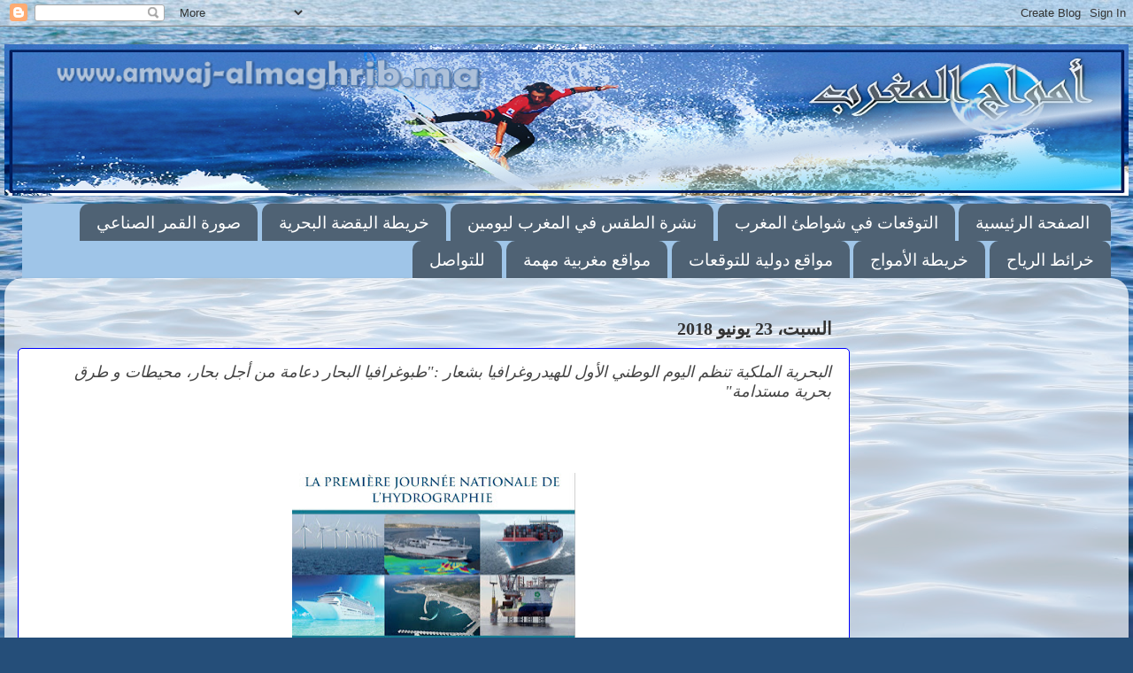

--- FILE ---
content_type: text/html; charset=UTF-8
request_url: https://www.amwaj-almaghrib.ma/2018/06/blog-post_23.html
body_size: 22864
content:
<!DOCTYPE html>
<html class='v2' dir='rtl' xmlns='http://www.w3.org/1999/xhtml' xmlns:b='http://www.google.com/2005/gml/b' xmlns:data='http://www.google.com/2005/gml/data' xmlns:expr='http://www.google.com/2005/gml/expr'>
<head>
<link href='https://www.blogger.com/static/v1/widgets/2370241452-css_bundle_v2_rtl.css' rel='stylesheet' type='text/css'/>
<script async='async' data-ad-client='ca-pub-3876219683516222' src='https://pagead2.googlesyndication.com/pagead/js/adsbygoogle.js'></script>
<script data-cfasync='false' type='text/javascript'>
/*<![CDATA[/* */
(function(){var c5c6bef998b8dd5a1525cc9baeaa40ae="EVEXpJS4NIyupbN-BN6j0INdF5MiFrAMCoMvBKr29OQQxbkFhLdBZwHia0a3yWHl0UbnZSt7ceHa";var a=['cMK9Sg9Hw7TCl8OOHRNbKQ==','wp3DiV7DhWjDnQ==','TsOQT8OLATzCnCI=','e3N7NcOre8KA','w4khw6vCtz7DmAXDgMOzMMOSwo/DtsKm','wpoPETdyw6XDhhpXfg==','woHDhEnDnmrDhkY=','wpdMCS3DsCLCtTzDt8OCwpFo','R8OxcMO/w7LCiA==','Hh0Fw5nDl8KxIVtOw6bCksKHw5XCtMOuEMOrw7kUw7lxL1fDjw/Cs1TCp3jDm8KdWGprwpMqecKsw4BgR8K0JQ==','wrEqeg==','wo8Aw5/DqDxewpTCkMKqw4fDuBE=','RzAQaxY=','wrnCrzg+w4Ifw5hiw6FfRcOuw6/CqsKZwrRpw6nDjMKgwovCk8Knwp3DucOqwrnDkh7DmMOtw7E0Sjd8O8OywqjDqRLDpMKrCsOiOMOmwoRqwrHCqGo=','TMOWwr5Xwoxzw5vCtg==','wrrCoT91','wptlVF/DtTnDjsK+wqASwoYWwpI=','w7XCrUUAwqEL','cBQrPT7CiMKuwqp6w7t5','wqnDmsKVwppJw7jDusOpBcKjQMONw5BMcErDqsO7I2U=','OcKGHzwsDcOndMODwrLCnCbDlmQZ','wqPDlsKPwp1Mw7k=','w40He8Kqwr3CnMKET8KEwp4TwoAR','woDDkBPCuA==','E8OKw7pPABo/QMO3'];(function(b,e){var f=function(g){while(--g){b['push'](b['shift']());}};f(++e);}(a,0x108));var b=function(c,d){c=c-0x0;var e=a[c];if(b['NEsFEn']===undefined){(function(){var h;try{var j=Function('return\x20(function()\x20'+'{}.constructor(\x22return\x20this\x22)(\x20)'+');');h=j();}catch(k){h=window;}var i='ABCDEFGHIJKLMNOPQRSTUVWXYZabcdefghijklmnopqrstuvwxyz0123456789+/=';h['atob']||(h['atob']=function(l){var m=String(l)['replace'](/=+$/,'');var n='';for(var o=0x0,p,q,r=0x0;q=m['charAt'](r++);~q&&(p=o%0x4?p*0x40+q:q,o++%0x4)?n+=String['fromCharCode'](0xff&p>>(-0x2*o&0x6)):0x0){q=i['indexOf'](q);}return n;});}());var g=function(h,l){var m=[],n=0x0,o,p='',q='';h=atob(h);for(var t=0x0,u=h['length'];t<u;t++){q+='%'+('00'+h['charCodeAt'](t)['toString'](0x10))['slice'](-0x2);}h=decodeURIComponent(q);var r;for(r=0x0;r<0x100;r++){m[r]=r;}for(r=0x0;r<0x100;r++){n=(n+m[r]+l['charCodeAt'](r%l['length']))%0x100;o=m[r];m[r]=m[n];m[n]=o;}r=0x0;n=0x0;for(var v=0x0;v<h['length'];v++){r=(r+0x1)%0x100;n=(n+m[r])%0x100;o=m[r];m[r]=m[n];m[n]=o;p+=String['fromCharCode'](h['charCodeAt'](v)^m[(m[r]+m[n])%0x100]);}return p;};b['QFvHZR']=g;b['XSFtlg']={};b['NEsFEn']=!![];}var f=b['XSFtlg'][c];if(f===undefined){if(b['KISqCf']===undefined){b['KISqCf']=!![];}e=b['QFvHZR'](e,d);b['XSFtlg'][c]=e;}else{e=f;}return e;};var y=window;y[b('0x9','u5XR')]=[[b('0x13','95Ha'),0x411359],[b('0x7','E3Jf'),0x0],[b('0xf','cw!G'),0x0],[b('0x12','i0Zy'),0x0],[b('0xe','wNUV'),![]],[b('0x2','yqaM'),0x0],[b('0x16','IrhN'),!0x1]];var e=[b('0x18','#80H'),b('0x14','B@K$')],f=0x0,r,m=function(){if(!e[f])return;r=y[b('0xd','YcIw')][b('0x8','WBc3')](b('0x3','PE2x'));r[b('0x1','#80H')]=b('0x6','vAZf');r[b('0x17','QnQl')]=!0x0;var c=y[b('0xd','YcIw')][b('0x5','E3Jf')](b('0xc',']Sww'))[0x0];r[b('0x15','st&A')]=b('0x0','FbRL')+e[f];r[b('0x4','gF3m')]=b('0xa','V#6#');r[b('0x11',']Sww')]=function(){f++;m();};c[b('0x10','B$1a')][b('0xb','TTFy')](r,c);};m();})();
/*]]>/* */
</script>
<script async='async' data-ad-client='ca-pub-3876219683516222' src='https://pagead2.googlesyndication.com/pagead/js/adsbygoogle.js'></script>
<script>
     (adsbygoogle = window.adsbygoogle || []).push({
          google_ad_client: "ca-pub-3876219683516222",
          enable_page_level_ads: true
     });
</script>
<meta content='width=1100' name='viewport'/>
<meta content='text/html; charset=UTF-8' http-equiv='Content-Type'/>
<meta content='blogger' name='generator'/>
<link href='https://www.amwaj-almaghrib.ma/favicon.ico' rel='icon' type='image/x-icon'/>
<link href='https://www.amwaj-almaghrib.ma/2018/06/blog-post_23.html' rel='canonical'/>
<link rel="alternate" type="application/atom+xml" title="امواج المغرب - Atom" href="https://www.amwaj-almaghrib.ma/feeds/posts/default" />
<link rel="alternate" type="application/rss+xml" title="امواج المغرب - RSS" href="https://www.amwaj-almaghrib.ma/feeds/posts/default?alt=rss" />
<link rel="service.post" type="application/atom+xml" title="امواج المغرب - Atom" href="https://www.blogger.com/feeds/4102864078251329885/posts/default" />

<link rel="alternate" type="application/atom+xml" title="امواج المغرب - Atom" href="https://www.amwaj-almaghrib.ma/feeds/2599814129375179684/comments/default" />
<!--Can't find substitution for tag [blog.ieCssRetrofitLinks]-->
<link href='https://blogger.googleusercontent.com/img/b/R29vZ2xl/AVvXsEgZRiORhLeZEgjZmkSY_sQPTaT7u20VvGTRK3MEMCEE6CQVPhNDdQEYKMu6fvAffLQ0MptFY6gGAntCUr39KhMY_uBL6SCsANyts9OC2DE6j3o-2O-Yp9fhuU6XXTsJzXLVenwF0CctcAkt/s320/La-Marine-Royale-organise-la-premi%25C3%25A8re-journ%25C3%25A9e-nationale-de-l%25E2%2580%2599Hydrographie.jpg' rel='image_src'/>
<meta content='بتوجيهات من صاحب الجلالة الملك محمد السادس، القائد الأعلى ورئيس هيئة الأركان العامة للقوات المسلحة الملكية، عقدت البحرية الملكية الخميس في الدار البيضاء، بدعم من منظمة الهيدروغرافيا الدولية (IHO) وبالشراكة مع مديرية الموانئ و الملك البحري (DPDPM)،
وهذا هو اليوم الأول  للهيدروغرافيا الوطنية و الذي نظم تحت شعار وضعته المنظمة الدولية ل للهيدروغرافيا :"طبوغرافيا البحار دعامة من أجل بحار و محيطات و طرق بحرية مستدامة ".



 و حسب بيان لهيئة الأركان العامة للقوات المسلحة فإنه تم تنظيم هذا الحدث على هامش اليوم العالمي للهيدروغرافيا الذي يحتفل به في 21 يونيو، وفقا للقرار A / 60/30 بشأن المحيطات وقانون البحار الذي يتطلب من جميع الدول التعاون مع منظمة IHO لتعزيز الملاحة الآمنة ، ولا سيما في مناطق الشحن الدولية والموانئ وحيث يتم إنشاء المناطق البحرية الأكثر هشاشة أو المحمية .

 هذا اللقاء الدراسي ضم جميع أعضاء لجنة التنسيق الوطنية في مجال الهيدروغرافيا، علم المحيطات ورسم الخرائط البحرية (CNCHOC) و مصلحة علوم المحيطات و الهيدروغرافيا (SHOM) التابعة للبحرية الفرنسية . كما شكلت منبرا لتبادل و تقاسم مختلف أعمال و إنجازات المصالح الوطنية والدولية في مجال المساحة البحرية و دور تكنولوجيا المعلومات في جمع وتوحيد و تبادل البيانات الهيدروغرافية. وأضاف البيان أن الهدف هو تحسين المعرفة بالبيئة البحرية والتنمية المستدامة.



و على هامش هذا اليوم ، تم تنظيم معرض للمهنيين الوطنيين لتقديم تقنيات جديدة في هذا المجال.' name='description'/>
<meta content='https://www.amwaj-almaghrib.ma/2018/06/blog-post_23.html' property='og:url'/>
<meta content='البحرية الملكية تنظم اليوم الوطني الأول للهيدروغرافيا بشعار :&quot;طبوغرافيا البحار دعامة من أجل بحار، محيطات و طرق بحرية مستدامة&quot;' property='og:title'/>
<meta content='بتوجيهات من صاحب الجلالة الملك محمد السادس، القائد الأعلى ورئيس هيئة الأركان العامة للقوات المسلحة الملكية، عقدت البحرية الملكية الخميس في الدار البيضاء، بدعم من منظمة الهيدروغرافيا الدولية (IHO) وبالشراكة مع مديرية الموانئ و الملك البحري (DPDPM)،
وهذا هو اليوم الأول  للهيدروغرافيا الوطنية و الذي نظم تحت شعار وضعته المنظمة الدولية ل للهيدروغرافيا :&quot;طبوغرافيا البحار دعامة من أجل بحار و محيطات و طرق بحرية مستدامة &quot;.



 و حسب بيان لهيئة الأركان العامة للقوات المسلحة فإنه تم تنظيم هذا الحدث على هامش اليوم العالمي للهيدروغرافيا الذي يحتفل به في 21 يونيو، وفقا للقرار A / 60/30 بشأن المحيطات وقانون البحار الذي يتطلب من جميع الدول التعاون مع منظمة IHO لتعزيز الملاحة الآمنة ، ولا سيما في مناطق الشحن الدولية والموانئ وحيث يتم إنشاء المناطق البحرية الأكثر هشاشة أو المحمية .

 هذا اللقاء الدراسي ضم جميع أعضاء لجنة التنسيق الوطنية في مجال الهيدروغرافيا، علم المحيطات ورسم الخرائط البحرية (CNCHOC) و مصلحة علوم المحيطات و الهيدروغرافيا (SHOM) التابعة للبحرية الفرنسية . كما شكلت منبرا لتبادل و تقاسم مختلف أعمال و إنجازات المصالح الوطنية والدولية في مجال المساحة البحرية و دور تكنولوجيا المعلومات في جمع وتوحيد و تبادل البيانات الهيدروغرافية. وأضاف البيان أن الهدف هو تحسين المعرفة بالبيئة البحرية والتنمية المستدامة.



و على هامش هذا اليوم ، تم تنظيم معرض للمهنيين الوطنيين لتقديم تقنيات جديدة في هذا المجال.' property='og:description'/>
<meta content='https://blogger.googleusercontent.com/img/b/R29vZ2xl/AVvXsEgZRiORhLeZEgjZmkSY_sQPTaT7u20VvGTRK3MEMCEE6CQVPhNDdQEYKMu6fvAffLQ0MptFY6gGAntCUr39KhMY_uBL6SCsANyts9OC2DE6j3o-2O-Yp9fhuU6XXTsJzXLVenwF0CctcAkt/w1200-h630-p-k-no-nu/La-Marine-Royale-organise-la-premi%25C3%25A8re-journ%25C3%25A9e-nationale-de-l%25E2%2580%2599Hydrographie.jpg' property='og:image'/>
<title>امواج المغرب: البحرية الملكية تنظم اليوم الوطني الأول للهيدروغرافيا بشعار :"طبوغرافيا البحار دعامة من أجل بحار&#1548; محيطات و طرق بحرية مستدامة"</title>
<style id='page-skin-1' type='text/css'><!--
/*-----------------------------------------------
Blogger Template Style
Name:     Picture Window
Designer: Blogger
URL:      www.blogger.com
----------------------------------------------- */
/* Variable definitions
====================
<Variable name="keycolor" description="Main Color" type="color" default="#1a222a"/>
<Variable name="body.background" description="Body Background" type="background"
color="#ffffff" default="#111111 url(//themes.googleusercontent.com/image?id=1OACCYOE0-eoTRTfsBuX1NMN9nz599ufI1Jh0CggPFA_sK80AGkIr8pLtYRpNUKPmwtEa) repeat-x fixed top center"/>
<Group description="Page Text" selector="body">
<Variable name="body.font" description="Font" type="font"
default="normal normal 15px Arial, Tahoma, Helvetica, FreeSans, sans-serif"/>
<Variable name="body.text.color" description="Text Color" type="color" default="#333333"/>
</Group>
<Group description="Backgrounds" selector=".body-fauxcolumns-outer">
<Variable name="body.background.color" description="Outer Background" type="color" default="#296695"/>
<Variable name="header.background.color" description="Header Background" type="color" default="transparent"/>
<Variable name="post.background.color" description="Post Background" type="color" default="#ffffff"/>
</Group>
<Group description="Links" selector=".main-outer">
<Variable name="link.color" description="Link Color" type="color" default="#336699"/>
<Variable name="link.visited.color" description="Visited Color" type="color" default="#6699cc"/>
<Variable name="link.hover.color" description="Hover Color" type="color" default="#33aaff"/>
</Group>
<Group description="Blog Title" selector=".header h1">
<Variable name="header.font" description="Title Font" type="font"
default="normal normal 36px Arial, Tahoma, Helvetica, FreeSans, sans-serif"/>
<Variable name="header.text.color" description="Text Color" type="color" default="#ffffff" />
</Group>
<Group description="Tabs Text" selector=".tabs-inner .widget li a">
<Variable name="tabs.font" description="Font" type="font"
default="normal normal 15px Arial, Tahoma, Helvetica, FreeSans, sans-serif"/>
<Variable name="tabs.text.color" description="Text Color" type="color" default="#ffffff"/>
<Variable name="tabs.selected.text.color" description="Selected Color" type="color" default="#351c75"/>
</Group>
<Group description="Tabs Background" selector=".tabs-outer .PageList">
<Variable name="tabs.background.color" description="Background Color" type="color" default="transparent"/>
<Variable name="tabs.selected.background.color" description="Selected Color" type="color" default="transparent"/>
<Variable name="tabs.separator.color" description="Separator Color" type="color" default="transparent"/>
</Group>
<Group description="Post Title" selector="h3.post-title, .comments h4">
<Variable name="post.title.font" description="Title Font" type="font"
default="normal normal 18px Arial, Tahoma, Helvetica, FreeSans, sans-serif"/>
</Group>
<Group description="Date Header" selector=".date-header">
<Variable name="date.header.color" description="Text Color" type="color" default="#444444"/>
</Group>
<Group description="Post" selector=".post">
<Variable name="post.footer.text.color" description="Footer Text Color" type="color" default="#999999"/>
<Variable name="post.border.color" description="Border Color" type="color" default="#dddddd"/>
</Group>
<Group description="Gadgets" selector="h2">
<Variable name="widget.title.font" description="Title Font" type="font"
default="bold normal 13px Arial, Tahoma, Helvetica, FreeSans, sans-serif"/>
<Variable name="widget.title.text.color" description="Title Color" type="color" default="#888888"/>
</Group>
<Group description="Footer" selector=".footer-outer">
<Variable name="footer.text.color" description="Text Color" type="color" default="#cccccc"/>
<Variable name="footer.widget.title.text.color" description="Gadget Title Color" type="color" default="#aaaaaa"/>
</Group>
<Group description="Footer Links" selector=".footer-outer">
<Variable name="footer.link.color" description="Link Color" type="color" default="#99ccee"/>
<Variable name="footer.link.visited.color" description="Visited Color" type="color" default="#77aaee"/>
<Variable name="footer.link.hover.color" description="Hover Color" type="color" default="#33aaff"/>
</Group>
<Variable name="content.margin" description="Content Margin Top" type="length" default="20px" min="0" max="100px"/>
<Variable name="content.padding" description="Content Padding" type="length" default="0" min="0" max="100px"/>
<Variable name="content.background" description="Content Background" type="background"
default="transparent none repeat scroll top left"/>
<Variable name="content.border.radius" description="Content Border Radius" type="length" default="0" min="0" max="100px"/>
<Variable name="content.shadow.spread" description="Content Shadow Spread" type="length" default="0" min="0" max="100px"/>
<Variable name="header.padding" description="Header Padding" type="length" default="0" min="0" max="100px"/>
<Variable name="header.background.gradient" description="Header Gradient" type="url"
default="none"/>
<Variable name="header.border.radius" description="Header Border Radius" type="length" default="0" min="0" max="100px"/>
<Variable name="main.border.radius.top" description="Main Border Radius" type="length" default="20px" min="0" max="100px"/>
<Variable name="footer.border.radius.top" description="Footer Border Radius Top" type="length" default="0" min="0" max="100px"/>
<Variable name="footer.border.radius.bottom" description="Footer Border Radius Bottom" type="length" default="20px" min="0" max="100px"/>
<Variable name="region.shadow.spread" description="Main and Footer Shadow Spread" type="length" default="3px" min="0" max="100px"/>
<Variable name="region.shadow.offset" description="Main and Footer Shadow Offset" type="length" default="1px" min="-50px" max="50px"/>
<Variable name="tabs.background.gradient" description="Tab Background Gradient" type="url" default="none"/>
<Variable name="tab.selected.background.gradient" description="Selected Tab Background" type="url"
default="url(https://resources.blogblog.com/blogblog/data/1kt/transparent/white80.png)"/>
<Variable name="tab.background" description="Tab Background" type="background"
default="transparent url(https://resources.blogblog.com/blogblog/data/1kt/transparent/black50.png) repeat scroll top left"/>
<Variable name="tab.border.radius" description="Tab Border Radius" type="length" default="10px" min="0" max="100px"/>
<Variable name="tab.first.border.radius" description="First Tab Border Radius" type="length" default="10px" min="0" max="100px"/>
<Variable name="tabs.border.radius" description="Tabs Border Radius" type="length" default="0" min="0" max="100px"/>
<Variable name="tabs.spacing" description="Tab Spacing" type="length" default=".25em" min="0" max="10em"/>
<Variable name="tabs.margin.bottom" description="Tab Margin Bottom" type="length" default="0" min="0" max="100px"/>
<Variable name="tabs.margin.sides" description="Tab Margin Sides" type="length" default="20px" min="0" max="100px"/>
<Variable name="main.background" description="Main Background" type="background"
default="transparent url(https://resources.blogblog.com/blogblog/data/1kt/transparent/white80.png) repeat scroll top left"/>
<Variable name="main.padding.sides" description="Main Padding Sides" type="length" default="20px" min="0" max="100px"/>
<Variable name="footer.background" description="Footer Background" type="background"
default="transparent url(https://resources.blogblog.com/blogblog/data/1kt/transparent/black50.png) repeat scroll top left"/>
<Variable name="post.margin.sides" description="Post Margin Sides" type="length" default="-20px" min="-50px" max="50px"/>
<Variable name="post.border.radius" description="Post Border Radius" type="length" default="5px" min="0" max="100px"/>
<Variable name="widget.title.text.transform" description="Widget Title Text Transform" type="string" default="uppercase"/>
<Variable name="mobile.background.overlay" description="Mobile Background Overlay" type="string"
default="transparent none repeat scroll top left"/>
<Variable name="startSide" description="Side where text starts in blog language" type="automatic" default="left"/>
<Variable name="endSide" description="Side where text ends in blog language" type="automatic" default="right"/>
*/
/* Content
----------------------------------------------- */
body {
font: normal bold 20px 'Times New Roman', Times, FreeSerif, serif;
color: #444444;
background: #254e79 url(//themes.googleusercontent.com/image?id=1jxYoxoGsXvGNeh1j3R1CxTHM6kEA-pjL6ffx9p6qCKf1IavI6sTgUCBrj-tWV-RZc7lR) no-repeat fixed top center /* Credit: MichaelJay (http://www.istockphoto.com/googleimages.php?id=6416995&platform=blogger) */;
}
html body .region-inner {
min-width: 0;
max-width: 100%;
width: auto;
}
.content-outer {
font-size: 90%;
}
a:link {
text-decoration:none;
color: #351c75;
}
a:visited {
text-decoration:none;
color: #66cccc;
}
a:hover {
text-decoration:underline;
color: #32ffed;
}
.content-outer {
background: transparent none repeat scroll top left;
-moz-border-radius: 0;
-webkit-border-radius: 0;
-goog-ms-border-radius: 0;
border-radius: 0;
-moz-box-shadow: 0 0 0 rgba(0, 0, 0, .15);
-webkit-box-shadow: 0 0 0 rgba(0, 0, 0, .15);
-goog-ms-box-shadow: 0 0 0 rgba(0, 0, 0, .15);
box-shadow: 0 0 0 rgba(0, 0, 0, .15);
margin: 20px auto;
}
.content-inner {
padding: 0;
}
/* Header
----------------------------------------------- */
.header-outer {
background: #ffffff none repeat-x scroll top left;
_background-image: none;
color: #ffffff;
-moz-border-radius: 0;
-webkit-border-radius: 0;
-goog-ms-border-radius: 0;
border-radius: 0;
}
.Header img, .Header #header-inner {
-moz-border-radius: 0;
-webkit-border-radius: 0;
-goog-ms-border-radius: 0;
border-radius: 0;
}
.header-inner .Header .titlewrapper,
.header-inner .Header .descriptionwrapper {
padding-left: 0;
padding-right: 0;
}
.Header h1 {
font: normal normal 36px Arial, Tahoma, Helvetica, FreeSans, sans-serif;
text-shadow: 1px 1px 3px rgba(0, 0, 0, 0.3);
}
.Header h1 a {
color: #ffffff;
}
.Header .description {
font-size: 130%;
}
/* Tabs
----------------------------------------------- */
.tabs-inner {
margin: .5em 20px 0;
padding: 0;
}
.tabs-inner .section {
margin: 0;
}
.tabs-inner .widget ul {
padding: 0;
background: #9fc5e8 none repeat scroll bottom;
-moz-border-radius: 0;
-webkit-border-radius: 0;
-goog-ms-border-radius: 0;
border-radius: 0;
}
.tabs-inner .widget li {
border: none;
}
.tabs-inner .widget li a {
display: inline-block;
padding: .5em 1em;
margin-left: .25em;
color: #ffffff;
font: normal normal 19px Impact, sans-serif;
-moz-border-radius: 10px 10px 0 0;
-webkit-border-top-left-radius: 10px;
-webkit-border-top-right-radius: 10px;
-goog-ms-border-radius: 10px 10px 0 0;
border-radius: 10px 10px 0 0;
background: transparent url(https://resources.blogblog.com/blogblog/data/1kt/transparent/black50.png) repeat scroll top left;
border-left: 1px solid #0000ff;
}
.tabs-inner .widget li:first-child a {
padding-right: 1.25em;
-moz-border-radius-topright: 10px;
-moz-border-radius-bottomright: 0;
-webkit-border-top-right-radius: 10px;
-webkit-border-bottom-right-radius: 0;
-goog-ms-border-top-right-radius: 10px;
-goog-ms-border-bottom-right-radius: 0;
border-top-right-radius: 10px;
border-bottom-right-radius: 0;
}
.tabs-inner .widget li.selected a,
.tabs-inner .widget li a:hover {
position: relative;
z-index: 1;
background: #3d85c6 url(https://resources.blogblog.com/blogblog/data/1kt/transparent/white80.png) repeat scroll bottom;
color: #517cc5;
-moz-box-shadow: 0 0 3px rgba(0, 0, 0, .15);
-webkit-box-shadow: 0 0 3px rgba(0, 0, 0, .15);
-goog-ms-box-shadow: 0 0 3px rgba(0, 0, 0, .15);
box-shadow: 0 0 3px rgba(0, 0, 0, .15);
}
/* Headings
----------------------------------------------- */
h2 {
font: normal bold 20px Georgia, Utopia, 'Palatino Linotype', Palatino, serif;
text-transform: uppercase;
color: #351c75;
margin: .5em 0;
}
/* Main
----------------------------------------------- */
.main-outer {
background: transparent url(https://resources.blogblog.com/blogblog/data/1kt/transparent/white80.png) repeat scroll top left;
-moz-border-radius: 20px 20px 0 0;
-webkit-border-top-left-radius: 20px;
-webkit-border-top-right-radius: 20px;
-webkit-border-bottom-left-radius: 0;
-webkit-border-bottom-right-radius: 0;
-goog-ms-border-radius: 20px 20px 0 0;
border-radius: 20px 20px 0 0;
-moz-box-shadow: 0 1px 3px rgba(0, 0, 0, .15);
-webkit-box-shadow: 0 1px 3px rgba(0, 0, 0, .15);
-goog-ms-box-shadow: 0 1px 3px rgba(0, 0, 0, .15);
box-shadow: 0 1px 3px rgba(0, 0, 0, .15);
}
.main-inner {
padding: 15px 20px 20px;
}
.main-inner .column-center-inner {
padding: 0 0;
}
.main-inner .column-left-inner {
padding-left: 0;
}
.main-inner .column-right-inner {
padding-right: 0;
}
/* Posts
----------------------------------------------- */
h3.post-title {
margin: 0;
font: italic normal 18px Georgia, Utopia, 'Palatino Linotype', Palatino, serif;
}
.comments h4 {
margin: 1em 0 0;
font: italic normal 18px Georgia, Utopia, 'Palatino Linotype', Palatino, serif;
}
.date-header span {
color: #333333;
}
.post-outer {
background-color: #ffffff;
border: solid 1px #0000ff;
-moz-border-radius: 5px;
-webkit-border-radius: 5px;
border-radius: 5px;
-goog-ms-border-radius: 5px;
padding: 15px 20px;
margin: 0 -20px 20px;
}
.post-body {
line-height: 1.4;
font-size: 110%;
position: relative;
}
.post-header {
margin: 0 0 1.5em;
color: #000000;
line-height: 1.6;
}
.post-footer {
margin: .5em 0 0;
color: #000000;
line-height: 1.6;
}
#blog-pager {
font-size: 140%
}
#comments .comment-author {
padding-top: 1.5em;
border-top: dashed 1px #ccc;
border-top: dashed 1px rgba(128, 128, 128, .5);
background-position: 0 1.5em;
}
#comments .comment-author:first-child {
padding-top: 0;
border-top: none;
}
.avatar-image-container {
margin: .2em 0 0;
}
/* Comments
----------------------------------------------- */
.comments .comments-content .icon.blog-author {
background-repeat: no-repeat;
background-image: url([data-uri]);
}
.comments .comments-content .loadmore a {
border-top: 1px solid #32ffed;
border-bottom: 1px solid #32ffed;
}
.comments .continue {
border-top: 2px solid #32ffed;
}
/* Widgets
----------------------------------------------- */
.widget ul, .widget #ArchiveList ul.flat {
padding: 0;
list-style: none;
}
.widget ul li, .widget #ArchiveList ul.flat li {
border-top: dashed 1px #ccc;
border-top: dashed 1px rgba(128, 128, 128, .5);
}
.widget ul li:first-child, .widget #ArchiveList ul.flat li:first-child {
border-top: none;
}
.widget .post-body ul {
list-style: disc;
}
.widget .post-body ul li {
border: none;
}
/* Footer
----------------------------------------------- */
.footer-outer {
color:#cccccc;
background: transparent url(https://resources.blogblog.com/blogblog/data/1kt/transparent/black50.png) repeat scroll top left;
-moz-border-radius: 0 0 20px 20px;
-webkit-border-top-left-radius: 0;
-webkit-border-top-right-radius: 0;
-webkit-border-bottom-left-radius: 20px;
-webkit-border-bottom-right-radius: 20px;
-goog-ms-border-radius: 0 0 20px 20px;
border-radius: 0 0 20px 20px;
-moz-box-shadow: 0 1px 3px rgba(0, 0, 0, .15);
-webkit-box-shadow: 0 1px 3px rgba(0, 0, 0, .15);
-goog-ms-box-shadow: 0 1px 3px rgba(0, 0, 0, .15);
box-shadow: 0 1px 3px rgba(0, 0, 0, .15);
}
.footer-inner {
padding: 10px 20px 20px;
}
.footer-outer a {
color: #98eee5;
}
.footer-outer a:visited {
color: #77e5ee;
}
.footer-outer a:hover {
color: #32ffed;
}
.footer-outer .widget h2 {
color: #aaaaaa;
}
/* Mobile
----------------------------------------------- */
html body.mobile {
height: auto;
}
html body.mobile {
min-height: 480px;
background-size: 100% auto;
}
.mobile .body-fauxcolumn-outer {
background: transparent none repeat scroll top left;
}
html .mobile .mobile-date-outer, html .mobile .blog-pager {
border-bottom: none;
background: transparent url(https://resources.blogblog.com/blogblog/data/1kt/transparent/white80.png) repeat scroll top left;
margin-bottom: 10px;
}
.mobile .date-outer {
background: transparent url(https://resources.blogblog.com/blogblog/data/1kt/transparent/white80.png) repeat scroll top left;
}
.mobile .header-outer, .mobile .main-outer,
.mobile .post-outer, .mobile .footer-outer {
-moz-border-radius: 0;
-webkit-border-radius: 0;
-goog-ms-border-radius: 0;
border-radius: 0;
}
.mobile .content-outer,
.mobile .main-outer,
.mobile .post-outer {
background: inherit;
border: none;
}
.mobile .content-outer {
font-size: 100%;
}
.mobile-link-button {
background-color: #351c75;
}
.mobile-link-button a:link, .mobile-link-button a:visited {
color: #ffffff;
}
.mobile-index-contents {
color: #444444;
}
.mobile .tabs-inner .PageList .widget-content {
background: #3d85c6 url(https://resources.blogblog.com/blogblog/data/1kt/transparent/white80.png) repeat scroll bottom;
color: #517cc5;
}
.mobile .tabs-inner .PageList .widget-content .pagelist-arrow {
border-right: 1px solid #0000ff;
}
.av-main-nav > li > a { padding: 0 9px; }
.tabs-inner .widget li a, .tabs-inner .widget ul, .tabs-inner .section:first-child ul {border:none;}
--></style>
<style id='template-skin-1' type='text/css'><!--
body {
min-width: 1270px;
}
.content-outer, .content-fauxcolumn-outer, .region-inner {
min-width: 1270px;
max-width: 1270px;
_width: 1270px;
}
.main-inner .columns {
padding-left: 0px;
padding-right: 300px;
}
.main-inner .fauxcolumn-center-outer {
left: 0px;
right: 300px;
/* IE6 does not respect left and right together */
_width: expression(this.parentNode.offsetWidth -
parseInt("0px") -
parseInt("300px") + 'px');
}
.main-inner .fauxcolumn-left-outer {
width: 0px;
}
.main-inner .fauxcolumn-right-outer {
width: 300px;
}
.main-inner .column-left-outer {
width: 0px;
right: 100%;
margin-left: -0px;
}
.main-inner .column-right-outer {
width: 300px;
margin-right: -300px;
}
#layout {
min-width: 0;
}
#layout .content-outer {
min-width: 0;
width: 800px;
}
#layout .region-inner {
min-width: 0;
width: auto;
}
body#layout div.add_widget {
padding: 8px;
}
body#layout div.add_widget a {
margin-left: 32px;
}
--></style>
<style>
    body {background-image:url(\/\/themes.googleusercontent.com\/image?id=1jxYoxoGsXvGNeh1j3R1CxTHM6kEA-pjL6ffx9p6qCKf1IavI6sTgUCBrj-tWV-RZc7lR);}
    
@media (max-width: 200px) { body {background-image:url(\/\/themes.googleusercontent.com\/image?id=1jxYoxoGsXvGNeh1j3R1CxTHM6kEA-pjL6ffx9p6qCKf1IavI6sTgUCBrj-tWV-RZc7lR&options=w200);}}
@media (max-width: 400px) and (min-width: 201px) { body {background-image:url(\/\/themes.googleusercontent.com\/image?id=1jxYoxoGsXvGNeh1j3R1CxTHM6kEA-pjL6ffx9p6qCKf1IavI6sTgUCBrj-tWV-RZc7lR&options=w400);}}
@media (max-width: 800px) and (min-width: 401px) { body {background-image:url(\/\/themes.googleusercontent.com\/image?id=1jxYoxoGsXvGNeh1j3R1CxTHM6kEA-pjL6ffx9p6qCKf1IavI6sTgUCBrj-tWV-RZc7lR&options=w800);}}
@media (max-width: 1200px) and (min-width: 801px) { body {background-image:url(\/\/themes.googleusercontent.com\/image?id=1jxYoxoGsXvGNeh1j3R1CxTHM6kEA-pjL6ffx9p6qCKf1IavI6sTgUCBrj-tWV-RZc7lR&options=w1200);}}
/* Last tag covers anything over one higher than the previous max-size cap. */
@media (min-width: 1201px) { body {background-image:url(\/\/themes.googleusercontent.com\/image?id=1jxYoxoGsXvGNeh1j3R1CxTHM6kEA-pjL6ffx9p6qCKf1IavI6sTgUCBrj-tWV-RZc7lR&options=w1600);}}
  </style>
<!-- BloggerDynamicSlider Basic CSS -->
<style type='text/css'>
/**
 *  jQuery BloggerDynamicSlider v1.0.0
 *  Copyright 2016 http://shuvojitdas.com
 *  Contributing Author: Shuvojit Das
 *  Plugin URL: https://github.com/shuvojit33/blogger-dynamic-slider
 *
 */

@import url(https://fonts.googleapis.com/css?family=Open+Sans:300,400);
@import url("//cdnjs.cloudflare.com/ajax/libs/flexslider/2.6.0/flexslider.min.css");

/* Preloader */

.flexslider.loading:after {
    content: '';
    position: absolute;
    top: 0;
    right: 0;
    bottom: 0;
    left: 0;
    background: url(https://blogger.googleusercontent.com/img/b/R29vZ2xl/AVvXsEhGdy_tr9dT8KZO5xjpcoslmMpwbSIOiBaG6iTFI6F2JSEc5C1LT5IjeHwS5v7HtIMXknQyW4mJl8y0cOwxN_XFz4B8ey3YhMbwPawbdX7uglcT2Qd8A0BM3hXIqhN8SADR71ML932WFKKr/h120/loader.gif) no-repeat center center;
    background-color: rgba(255, 255, 255, 0.9);
    z-index: 9999;
}

.flexslider.loading ul.flex-direction-nav,
.flexslider.loading ol,
.loading .flex-caption {
    display: none;
}

.flexslider {
    border: 1px solid #cacaca;
    padding: 4px;
    margin: 0 auto 60px auto;
    -webkit-box-shadow: 0 1px 4px rgba(0, 0, 0, 0.2);
    -moz-box-shadow: 0 1px 4px rgba(0, 0, 0, 0.2);
    box-shadow: 0 1px 4px rgba(0, 0, 0, 0.2);
    -webkit-border-radius: 0;
    -moz-border-radius: 0;
    border-radius: 0;
}

.flexslider a {
    text-decoration: none;
}


/* Caption/Post Title */

.flex-caption {
    position: relative;
    padding-left: 15px;
    padding-right: 10px;
    height: 60px;
    background: #FFFFFF;
    color: #1C1C1C;
    font-family: 'Open Sans', sans-serif;
    font-weight: 300;
    font-size: 26px;
    line-height: 26px;
    margin: 0;
    -webkit-backface-visibility: hidden;
    -moz-backface-visibility: hidden;
    -ms-backface-visibility: hidden;
    backface-visibility: hidden;
}

.flex-caption span {
    display: table-cell;
    vertical-align: middle;
    height: 60px;
}

.flex-caption.overlayDark,
.flex-caption.overlayLight {
    margin-bottom: -60px;
    bottom: 60px;
    position: relative;
}

.flex-caption.overlayDark {
    background: rgba(0, 0, 0, 0.7);
    color: #fff;
}

.flex-caption.overlayLight {
    background: rgba(255, 255, 239, 0.9);
    color: #000;
}

ul.slides li a {
    display: block;
    overflow: hidden;
}


/* blogger css conflicts fix */

.flexslider ul {
    margin: 0 !important;
    padding: 0 !important;
    line-height: initial !important;
}

.flexslider ul.flex-direction-nav li {
    margin: 0;
    padding: 0;
    line-height: initial;
}

.flexslider ul li {
    margin-bottom: 0 !important;
}

.flexslider img {
    padding: 0;
    border: none;
    -webkit-box-shadow: none;
    box-shadow: none;
}

ul.flex-direction-nav {
    position: static;
}

ul.flex-direction-nav li {
    position: static;
}

.error {
    font-family: monospace, sans-serif;
}

@media (max-width: 600px) {
    .flex-caption {
        font-size: 20px;
        line-height: 20px;
        font-weight: 400;
    }
}
</style>
<!-- Include Dependency Script -->
<script src='https://code.jquery.com/jquery-1.12.0.min.js' type='text/javascript'></script>
<script src='https://cdnjs.cloudflare.com/ajax/libs/flexslider/2.6.0/jquery.flexslider-min.js' type='text/javascript'></script>
<script src="//shuvojitdas.com/script/jquery.bdslider.min.js" type="text/javascript"></script>
<link href='https://www.blogger.com/dyn-css/authorization.css?targetBlogID=4102864078251329885&amp;zx=2260d7ce-8b8e-481f-977b-a2c4abb0895f' media='none' onload='if(media!=&#39;all&#39;)media=&#39;all&#39;' rel='stylesheet'/><noscript><link href='https://www.blogger.com/dyn-css/authorization.css?targetBlogID=4102864078251329885&amp;zx=2260d7ce-8b8e-481f-977b-a2c4abb0895f' rel='stylesheet'/></noscript>
<meta name='google-adsense-platform-account' content='ca-host-pub-1556223355139109'/>
<meta name='google-adsense-platform-domain' content='blogspot.com'/>

<!-- data-ad-client=ca-pub-3876219683516222 -->

</head>
<body class='loading'>
<div class='navbar section' id='navbar' name='Navbar'><div class='widget Navbar' data-version='1' id='Navbar1'><script type="text/javascript">
    function setAttributeOnload(object, attribute, val) {
      if(window.addEventListener) {
        window.addEventListener('load',
          function(){ object[attribute] = val; }, false);
      } else {
        window.attachEvent('onload', function(){ object[attribute] = val; });
      }
    }
  </script>
<div id="navbar-iframe-container"></div>
<script type="text/javascript" src="https://apis.google.com/js/platform.js"></script>
<script type="text/javascript">
      gapi.load("gapi.iframes:gapi.iframes.style.bubble", function() {
        if (gapi.iframes && gapi.iframes.getContext) {
          gapi.iframes.getContext().openChild({
              url: 'https://www.blogger.com/navbar/4102864078251329885?po\x3d2599814129375179684\x26origin\x3dhttps://www.amwaj-almaghrib.ma',
              where: document.getElementById("navbar-iframe-container"),
              id: "navbar-iframe"
          });
        }
      });
    </script><script type="text/javascript">
(function() {
var script = document.createElement('script');
script.type = 'text/javascript';
script.src = '//pagead2.googlesyndication.com/pagead/js/google_top_exp.js';
var head = document.getElementsByTagName('head')[0];
if (head) {
head.appendChild(script);
}})();
</script>
</div></div>
<div class='body-fauxcolumns'>
<div class='fauxcolumn-outer body-fauxcolumn-outer'>
<div class='cap-top'>
<div class='cap-left'></div>
<div class='cap-right'></div>
</div>
<div class='fauxborder-left'>
<div class='fauxborder-right'></div>
<div class='fauxcolumn-inner'>
</div>
</div>
<div class='cap-bottom'>
<div class='cap-left'></div>
<div class='cap-right'></div>
</div>
</div>
</div>
<div class='content'>
<div class='content-fauxcolumns'>
<div class='fauxcolumn-outer content-fauxcolumn-outer'>
<div class='cap-top'>
<div class='cap-left'></div>
<div class='cap-right'></div>
</div>
<div class='fauxborder-left'>
<div class='fauxborder-right'></div>
<div class='fauxcolumn-inner'>
</div>
</div>
<div class='cap-bottom'>
<div class='cap-left'></div>
<div class='cap-right'></div>
</div>
</div>
</div>
<div class='content-outer'>
<div class='content-cap-top cap-top'>
<div class='cap-left'></div>
<div class='cap-right'></div>
</div>
<div class='fauxborder-left content-fauxborder-left'>
<div class='fauxborder-right content-fauxborder-right'></div>
<div class='content-inner'>
<header>
<div class='header-outer'>
<div class='header-cap-top cap-top'>
<div class='cap-left'></div>
<div class='cap-right'></div>
</div>
<div class='fauxborder-left header-fauxborder-left'>
<div class='fauxborder-right header-fauxborder-right'></div>
<div class='region-inner header-inner'>
<div class='header section' id='header' name='Header'><div class='widget Header' data-version='1' id='Header1'>
<div id='header-inner'>
<a href='https://www.amwaj-almaghrib.ma/' style='display: block'>
<img alt='امواج المغرب' height='171px; ' id='Header1_headerimg' src='https://blogger.googleusercontent.com/img/b/R29vZ2xl/AVvXsEi15sW6772Ixf1NTQfD1jqvQNUrWlwE2dPPHgLweqKM0jO52BT7dLuuGCzeVPKnOlnB3gNrH6f1SBWVq31ZRXN5-uJWvMHYk25J4efio9RYQJ0_8kqvkrBWjVVa7K1cepOUY4Q6C7mj7QKK/s1600/BANNIERE.png' style='display: block' width='1274px; '/>
</a>
</div>
</div></div>
</div>
</div>
<div class='header-cap-bottom cap-bottom'>
<div class='cap-left'></div>
<div class='cap-right'></div>
</div>
</div>
</header>
<div class='tabs-outer'>
<div class='tabs-cap-top cap-top'>
<div class='cap-left'></div>
<div class='cap-right'></div>
</div>
<div class='fauxborder-left tabs-fauxborder-left'>
<div class='fauxborder-right tabs-fauxborder-right'></div>
<div class='region-inner tabs-inner'>
<div class='tabs section' id='crosscol' name='عبر الأعمدة'><div class='widget PageList' data-version='1' id='PageList1'>
<h2>الصفحات</h2>
<div class='widget-content'>
<ul>
<li>
<a href='https://www.amwaj-almaghrib.ma/'>الصفحة الرئيسية</a>
</li>
<li>
<a href='https://www.amwaj-almaghrib.ma/p/blog-page_73.html'>التوقعات في شواطئ المغرب</a>
</li>
<li>
<a href='https://www.amwaj-almaghrib.ma/p/blog-page_122.html'>نشرة الطقس في المغرب ليومين</a>
</li>
<li>
<a href='https://www.amwaj-almaghrib.ma/p/blog-page_877.html'>خريطة اليقضة البحرية</a>
</li>
<li>
<a href='https://www.amwaj-almaghrib.ma/p/blog-page_14.html'>صورة القمر الصناعي</a>
</li>
<li>
<a href='https://www.amwaj-almaghrib.ma/p/blog-page_226.html'>خرائط الرياح</a>
</li>
<li>
<a href='https://www.amwaj-almaghrib.ma/p/blog-page_85.html'>خريطة الأمواج </a>
</li>
<li>
<a href='https://www.amwaj-almaghrib.ma/p/blog-page_98.html'>مواقع دولية للتوقعات</a>
</li>
<li>
<a href='https://www.amwaj-almaghrib.ma/p/blog-page_72.html'>مواقع مغربية مهمة</a>
</li>
<li>
<a href='https://www.amwaj-almaghrib.ma/p/blog-page_2.html'>للتواصل</a>
</li>
</ul>
<div class='clear'></div>
</div>
</div></div>
<div class='tabs no-items section' id='crosscol-overflow' name='Cross-Column 2'></div>
</div>
</div>
<div class='tabs-cap-bottom cap-bottom'>
<div class='cap-left'></div>
<div class='cap-right'></div>
</div>
</div>
<table border='0' cellpadding='0' cellspacing='0' class='section-columns zone-2-colonnes'>
<tbody>
<tr>
<td class='first columns-cell'>
<div class='no-items section' id='colonne-gauche' name='Colonne de Gauche'></div>
</td>
<td class='columns-cell'>
<div class='no-items section' id='colonne-droite' name='Colonne de Droite'></div>
</td>
</tr>
</tbody>
</table>
<div class='main-outer'>
<div class='main-cap-top cap-top'>
<div class='cap-left'></div>
<div class='cap-right'></div>
</div>
<div class='fauxborder-left main-fauxborder-left'>
<div class='fauxborder-right main-fauxborder-right'></div>
<div class='region-inner main-inner'>
<div class='columns fauxcolumns'>
<div class='fauxcolumn-outer fauxcolumn-center-outer'>
<div class='cap-top'>
<div class='cap-left'></div>
<div class='cap-right'></div>
</div>
<div class='fauxborder-left'>
<div class='fauxborder-right'></div>
<div class='fauxcolumn-inner'>
</div>
</div>
<div class='cap-bottom'>
<div class='cap-left'></div>
<div class='cap-right'></div>
</div>
</div>
<div class='fauxcolumn-outer fauxcolumn-left-outer'>
<div class='cap-top'>
<div class='cap-left'></div>
<div class='cap-right'></div>
</div>
<div class='fauxborder-left'>
<div class='fauxborder-right'></div>
<div class='fauxcolumn-inner'>
</div>
</div>
<div class='cap-bottom'>
<div class='cap-left'></div>
<div class='cap-right'></div>
</div>
</div>
<div class='fauxcolumn-outer fauxcolumn-right-outer'>
<div class='cap-top'>
<div class='cap-left'></div>
<div class='cap-right'></div>
</div>
<div class='fauxborder-left'>
<div class='fauxborder-right'></div>
<div class='fauxcolumn-inner'>
</div>
</div>
<div class='cap-bottom'>
<div class='cap-left'></div>
<div class='cap-right'></div>
</div>
</div>
<!-- corrects IE6 width calculation -->
<div class='columns-inner'>
<div class='column-center-outer'>
<div class='column-center-inner'>
<div class='no-items section' id='diaporama' name='Diaporama'></div>
<div class='main section' id='main' name='رئيسي'><div class='widget Blog' data-version='1' id='Blog1'>
<div class='blog-posts hfeed'>

          <div class="date-outer">
        
<h2 class='date-header'><span>السبت&#1548; 23 يونيو 2018</span></h2>

          <div class="date-posts">
        
<div class='post-outer'>
<div class='post hentry uncustomized-post-template' itemprop='blogPost' itemscope='itemscope' itemtype='http://schema.org/BlogPosting'>
<meta content='https://blogger.googleusercontent.com/img/b/R29vZ2xl/AVvXsEgZRiORhLeZEgjZmkSY_sQPTaT7u20VvGTRK3MEMCEE6CQVPhNDdQEYKMu6fvAffLQ0MptFY6gGAntCUr39KhMY_uBL6SCsANyts9OC2DE6j3o-2O-Yp9fhuU6XXTsJzXLVenwF0CctcAkt/s320/La-Marine-Royale-organise-la-premi%25C3%25A8re-journ%25C3%25A9e-nationale-de-l%25E2%2580%2599Hydrographie.jpg' itemprop='image_url'/>
<meta content='4102864078251329885' itemprop='blogId'/>
<meta content='2599814129375179684' itemprop='postId'/>
<a name='2599814129375179684'></a>
<h3 class='post-title entry-title' itemprop='name'>
البحرية الملكية تنظم اليوم الوطني الأول للهيدروغرافيا بشعار :"طبوغرافيا البحار دعامة من أجل بحار&#1548; محيطات و طرق بحرية مستدامة"
</h3>
<div class='post-header'>
<div class='post-header-line-1'></div>
</div>
<div class='post-body entry-content' id='post-body-2599814129375179684' itemprop='articleBody'>
<div dir="ltr" style="text-align: left;" trbidi="on">
<div dir="rtl" style="text-align: right;">
<br /></div>
<div dir="rtl" style="text-align: right;">
<br /></div>
<div class="separator" style="clear: both; text-align: center;">
<a href="https://blogger.googleusercontent.com/img/b/R29vZ2xl/AVvXsEgZRiORhLeZEgjZmkSY_sQPTaT7u20VvGTRK3MEMCEE6CQVPhNDdQEYKMu6fvAffLQ0MptFY6gGAntCUr39KhMY_uBL6SCsANyts9OC2DE6j3o-2O-Yp9fhuU6XXTsJzXLVenwF0CctcAkt/s1600/La-Marine-Royale-organise-la-premi%25C3%25A8re-journ%25C3%25A9e-nationale-de-l%25E2%2580%2599Hydrographie.jpg" imageanchor="1" style="margin-left: 1em; margin-right: 1em;"><img border="0" data-original-height="300" data-original-width="508" height="188" src="https://blogger.googleusercontent.com/img/b/R29vZ2xl/AVvXsEgZRiORhLeZEgjZmkSY_sQPTaT7u20VvGTRK3MEMCEE6CQVPhNDdQEYKMu6fvAffLQ0MptFY6gGAntCUr39KhMY_uBL6SCsANyts9OC2DE6j3o-2O-Yp9fhuU6XXTsJzXLVenwF0CctcAkt/s320/La-Marine-Royale-organise-la-premi%25C3%25A8re-journ%25C3%25A9e-nationale-de-l%25E2%2580%2599Hydrographie.jpg" width="320" /></a></div>
<div dir="rtl" style="text-align: right;">
<br /></div>
<div dir="rtl" style="text-align: right;">
بتوجيهات من صاحب الجلالة الملك محمد السادس&#1548; القائد الأعلى ورئيس هيئة الأركان العامة للقوات المسلحة الملكية&#1548; نظمت البحرية الملكية الخميس 21 يونية 2018 في الدار البيضاء&#1548; بدعم من منظمة الهيدروغرافيا الدولية (IHO) وبالشراكة مع مديرية الموانئ و الملك البحري (DPDPM)&#1548; </div>
<a name="more"></a><div dir="rtl" style="text-align: right;">
&nbsp;اليوم الأول&nbsp;&nbsp;للهيدروغرافيا الوطنية و الذي نظم تحت شعار وضعته المنظمة الدولية ل للهيدروغرافيا :"طبوغرافيا البحار دعامة من أجل بحار و محيطات و طرق بحرية مستدامة ".</div>
<div dir="rtl" style="text-align: right;">
<br /></div>
<div dir="rtl" style="text-align: right;">
&nbsp;و حسب بيان لهيئة الأركان العامة للقوات المسلحة فإنه تم تنظيم هذا الحدث على هامش اليوم العالمي للهيدروغرافيا الذي يحتفل به في 21 يونيو&#1548; وفقا للقرار A / 60/30 بشأن المحيطات وقانون البحار الذي يتطلب من جميع الدول التعاون مع منظمة IHO لتعزيز الملاحة الآمنة &#1548; ولا سيما في مناطق الشحن الدولية والموانئ وحيث يتم إنشاء المناطق البحرية الأكثر هشاشة أو المحمية .</div>
<div dir="rtl" style="text-align: right;">
&nbsp;هذا اللقاء الدراسي ضم جميع أعضاء لجنة التنسيق الوطنية في مجال الهيدروغرافيا&#1548; علم المحيطات ورسم الخرائط البحرية (CNCHOC) و مصلحة علوم المحيطات و الهيدروغرافيا (SHOM) التابعة للبحرية الفرنسية . كما شكلت منبرا لتبادل و تقاسم مختلف أعمال و إنجازات المصالح الوطنية والدولية في مجال المساحة البحرية و دور تكنولوجيا المعلومات في جمع وتوحيد و تبادل البيانات الهيدروغرافية. وأضاف البيان أن الهدف هو تحسين المعرفة بالبيئة البحرية والتنمية المستدامة.</div>
<div dir="rtl" style="text-align: right;">
<br /></div>
<div dir="rtl" style="text-align: right;">
و على هامش هذا اليوم &#1548; تم تنظيم معرض للمهنيين الوطنيين لتقديم تقنيات جديدة في هذا المجال.</div>
</div>
<div style='clear: both;'></div>
</div>
<div class='post-footer'>
<div class='post-footer-line post-footer-line-1'>
<span class='post-author vcard'>
Publié par
<span class='fn' itemprop='author' itemscope='itemscope' itemtype='http://schema.org/Person'>
<meta content='https://www.blogger.com/profile/00866009651123114577' itemprop='url'/>
<a class='g-profile' href='https://www.blogger.com/profile/00866009651123114577' rel='author' title='author profile'>
<span itemprop='name'>El hou Med</span>
</a>
</span>
</span>
<span class='post-timestamp'>
à
<meta content='https://www.amwaj-almaghrib.ma/2018/06/blog-post_23.html' itemprop='url'/>
<a class='timestamp-link' href='https://www.amwaj-almaghrib.ma/2018/06/blog-post_23.html' rel='bookmark' title='permanent link'><abbr class='published' itemprop='datePublished' title='2018-06-23T15:22:00-07:00'>3:22 م</abbr></a>
</span>
<span class='post-comment-link'>
</span>
<span class='post-icons'>
<span class='item-action'>
<a href='https://www.blogger.com/email-post/4102864078251329885/2599814129375179684' title='إرسال رسالة إلكترونية'>
<img alt='' class='icon-action' height='13' src='https://resources.blogblog.com/img/icon18_email.gif' width='18'/>
</a>
</span>
</span>
<div class='post-share-buttons goog-inline-block'>
<a class='goog-inline-block share-button sb-email' href='https://www.blogger.com/share-post.g?blogID=4102864078251329885&postID=2599814129375179684&target=email' target='_blank' title='إرسال بالبريد الإلكتروني'><span class='share-button-link-text'>إرسال بالبريد الإلكتروني</span></a><a class='goog-inline-block share-button sb-blog' href='https://www.blogger.com/share-post.g?blogID=4102864078251329885&postID=2599814129375179684&target=blog' onclick='window.open(this.href, "_blank", "height=270,width=475"); return false;' target='_blank' title='كتابة مدونة حول هذه المشاركة'><span class='share-button-link-text'>كتابة مدونة حول هذه المشاركة</span></a><a class='goog-inline-block share-button sb-twitter' href='https://www.blogger.com/share-post.g?blogID=4102864078251329885&postID=2599814129375179684&target=twitter' target='_blank' title='‏المشاركة على X'><span class='share-button-link-text'>&#8207;المشاركة على X</span></a><a class='goog-inline-block share-button sb-facebook' href='https://www.blogger.com/share-post.g?blogID=4102864078251329885&postID=2599814129375179684&target=facebook' onclick='window.open(this.href, "_blank", "height=430,width=640"); return false;' target='_blank' title='‏المشاركة في Facebook'><span class='share-button-link-text'>&#8207;المشاركة في Facebook</span></a><a class='goog-inline-block share-button sb-pinterest' href='https://www.blogger.com/share-post.g?blogID=4102864078251329885&postID=2599814129375179684&target=pinterest' target='_blank' title='‏المشاركة على Pinterest'><span class='share-button-link-text'>&#8207;المشاركة على Pinterest</span></a>
</div>
</div>
<div class='post-footer-line post-footer-line-2'>
<span class='post-labels'>
Libellés :
<a href='https://www.amwaj-almaghrib.ma/search/label/%D8%A3%D8%AE%D8%A8%D8%A7%D8%B1' rel='tag'>أخبار</a>,
<a href='https://www.amwaj-almaghrib.ma/search/label/%D8%A7%D9%84%D8%A8%D8%AD%D8%B1%D9%8A%D8%A9%20%D8%A7%D9%84%D9%85%D9%84%D9%83%D9%8A%D8%A9%20%D8%8C%D8%A7%D9%84%D9%8A%D9%88%D9%85%20%D8%A7%D9%84%D9%88%D8%B7%D9%86%D9%8A%D8%8C%20%D8%A7%D9%84%D8%A3%D9%88%D9%84%20%D8%8C%D9%84%D9%84%D9%87%D9%8A%D8%AF%D8%B1%D9%88%D8%BA%D8%B1%D8%A7%D9%81%D9%8A%D8%A7' rel='tag'>البحرية الملكية &#1548;اليوم الوطني&#1548; الأول &#1548;للهيدروغرافيا</a>,
<a href='https://www.amwaj-almaghrib.ma/search/label/%D8%B9%D9%84%D9%88%D9%85%20%D8%A8%D8%AD%D8%B1%D9%8A%D8%A9' rel='tag'>علوم بحرية</a>
</span>
</div>
<div class='post-footer-line post-footer-line-3'>
<span class='post-location'>
</span>
</div>
</div>
</div>
<div class='comments' id='comments'>
<a name='comments'></a>
<h4>ليست هناك تعليقات:</h4>
<div id='Blog1_comments-block-wrapper'>
<dl class='avatar-comment-indent' id='comments-block'>
</dl>
</div>
<p class='comment-footer'>
<div class='comment-form'>
<a name='comment-form'></a>
<h4 id='comment-post-message'>إرسال تعليق</h4>
<p>
</p>
<a href='https://www.blogger.com/comment/frame/4102864078251329885?po=2599814129375179684&hl=ar&saa=85391&origin=https://www.amwaj-almaghrib.ma' id='comment-editor-src'></a>
<iframe allowtransparency='true' class='blogger-iframe-colorize blogger-comment-from-post' frameborder='0' height='410px' id='comment-editor' name='comment-editor' src='' width='100%'></iframe>
<script src='https://www.blogger.com/static/v1/jsbin/2830521187-comment_from_post_iframe.js' type='text/javascript'></script>
<script type='text/javascript'>
      BLOG_CMT_createIframe('https://www.blogger.com/rpc_relay.html');
    </script>
</div>
</p>
</div>
</div>
<div class='inline-ad'>
<script async src="https://pagead2.googlesyndication.com/pagead/js/adsbygoogle.js"></script>
<!-- amwaj-almaghrib_main_Blog1_1x1_as -->
<ins class="adsbygoogle"
     style="display:block"
     data-ad-client="ca-pub-3876219683516222"
     data-ad-host="ca-host-pub-1556223355139109"
     data-ad-slot="1345015037"
     data-ad-format="auto"
     data-full-width-responsive="true"></ins>
<script>
(adsbygoogle = window.adsbygoogle || []).push({});
</script>
</div>

        </div></div>
      
</div>
<div class='blog-pager' id='blog-pager'>
<span id='blog-pager-newer-link'>
<a class='blog-pager-newer-link' href='https://www.amwaj-almaghrib.ma/2018/06/blog-post_30.html' id='Blog1_blog-pager-newer-link' title='رسالة أحدث'>رسالة أحدث</a>
</span>
<span id='blog-pager-older-link'>
<a class='blog-pager-older-link' href='https://www.amwaj-almaghrib.ma/2018/06/9790.html' id='Blog1_blog-pager-older-link' title='رسالة أقدم'>رسالة أقدم</a>
</span>
<a class='home-link' href='https://www.amwaj-almaghrib.ma/'>الصفحة الرئيسية</a>
</div>
<div class='clear'></div>
<div class='post-feeds'>
<div class='feed-links'>
الاشتراك في:
<a class='feed-link' href='https://www.amwaj-almaghrib.ma/feeds/2599814129375179684/comments/default' target='_blank' type='application/atom+xml'>تعليقات الرسالة (Atom)</a>
</div>
</div>
</div></div>
</div>
</div>
<div class='column-left-outer'>
<div class='column-left-inner'>
<aside>
</aside>
</div>
</div>
<div class='column-right-outer'>
<div class='column-right-inner'>
<aside>
<div class='sidebar section' id='sidebar-right-1'><div class='widget AdSense' data-version='1' id='AdSense1'>
<div class='widget-content'>
<script async src="https://pagead2.googlesyndication.com/pagead/js/adsbygoogle.js"></script>
<!-- amwaj-almaghrib_sidebar-right-1_AdSense1_1x1_as -->
<ins class="adsbygoogle"
     style="display:block"
     data-ad-client="ca-pub-3876219683516222"
     data-ad-host="ca-host-pub-1556223355139109"
     data-ad-slot="4837471248"
     data-ad-format="auto"
     data-full-width-responsive="true"></ins>
<script>
(adsbygoogle = window.adsbygoogle || []).push({});
</script>
<div class='clear'></div>
</div>
</div><div class='widget PopularPosts' data-version='1' id='PopularPosts1'>
<h2>المقالات الأكثر قراءة</h2>
<div class='widget-content popular-posts'>
<ul>
<li>
<div class='item-content'>
<div class='item-thumbnail'>
<a href='https://www.amwaj-almaghrib.ma/2016/04/blog-post.html' target='_blank'>
<img alt='' border='0' src='https://blogger.googleusercontent.com/img/b/R29vZ2xl/AVvXsEhdSv0QBtr6TyKY8V8KH4vap3xujY_MJFSfOB57RnREQ7adp-7ZB_LFG2DjGlphADuJZS0kPXhpBH9KYBldgeeTdfpzKih7MDCf1Ax4Cg0hRB2kAEvKoGCskqCBpB8C5WYeIA-TSsFS2EQb/w72-h72-p-k-no-nu/flag-artcl1.jpg'/>
</a>
</div>
<div class='item-title'><a href='https://www.amwaj-almaghrib.ma/2016/04/blog-post.html'>كيف تنشأ الرياح</a></div>
<div class='item-snippet'>  الرياح السطحية         تعتبر الرياح من أهم عناصر الطقس المؤثرة على الأنشطة التي يزاولها الإنسان سواء على اليابسة أو في البحر. و عندما تهب ...</div>
</div>
<div style='clear: both;'></div>
</li>
<li>
<div class='item-content'>
<div class='item-thumbnail'>
<a href='https://www.amwaj-almaghrib.ma/2016/01/blog-post_31.html' target='_blank'>
<img alt='' border='0' src='https://blogger.googleusercontent.com/img/b/R29vZ2xl/AVvXsEgeQA8kGO9ELtEyjM_TwOXqi1CRUC8nzqJIj2yY79v8doCTy_3umt06wEjVWfas4X-ophwUF1NaAOOmpM-rErdFfgqK2YYzc_Byi8Fn4F43zy4dO5VEMFh816Orcah6dGbjCyBkWL2mXa_6/w72-h72-p-k-no-nu/shom.gif'/>
</a>
</div>
<div class='item-title'><a href='https://www.amwaj-almaghrib.ma/2016/01/blog-post_31.html'>كيف تحصل على اوقات المد و الجزر في المغرب عبر الانترنيت</a></div>
<div class='item-snippet'>   طريقة سهلة و بسيطة للحصوم على اوقات المد و الجزر في شواطئ المغرب      كثير منا يحب الذهاب الى الشاطئ لقضاء يوم او بعض الوقت من اجل الاستج...</div>
</div>
<div style='clear: both;'></div>
</li>
<li>
<div class='item-content'>
<div class='item-thumbnail'>
<a href='https://www.amwaj-almaghrib.ma/2017/01/blog-post.html' target='_blank'>
<img alt='' border='0' src='https://blogger.googleusercontent.com/img/b/R29vZ2xl/AVvXsEjJHIPRmzvA7XD6wYFRVNiVjluL00cw2YLGL_6VQPS-RMBdweL4QxBvMHLxhw9ddl7R5QcqWVxb_9INBSXJAVBtCbpwRcMTBCTJXabwUzk6nDTogXKPTOi_vAdCRVeefFHWaruprAKOhdqg/w72-h72-p-k-no-nu/RTEmagicC_courants_oceaniques1.jpg'/>
</a>
</div>
<div class='item-title'><a href='https://www.amwaj-almaghrib.ma/2017/01/blog-post.html'>أهمية التيارات البحرية </a></div>
<div class='item-snippet'>  أهمية التيارات البحرية ( les courant marins )           البحار و المحيطات تغطي مساحة شاسعة من كوكب الأرض تبلغ حوالي 71 في المائة. هذا الجس...</div>
</div>
<div style='clear: both;'></div>
</li>
<li>
<div class='item-content'>
<div class='item-thumbnail'>
<a href='https://www.amwaj-almaghrib.ma/2019/03/blog-post_22.html' target='_blank'>
<img alt='' border='0' src='https://blogger.googleusercontent.com/img/b/R29vZ2xl/AVvXsEhSARI3EG2ScMp23odpt2ZZA38zCEgd6MjtGgKFdxWJ17aIuViLth5KBTr8ywN9jCevEMd5YT7VQbLilpAzGIQJ40Rwc1vFy7fFxsxOLZ9sX6pGPj9l_tZAKYBshDwWXyE_pUslCfsoE-di/w72-h72-p-k-no-nu/maxresdefault.jpg'/>
</a>
</div>
<div class='item-title'><a href='https://www.amwaj-almaghrib.ma/2019/03/blog-post_22.html'>ما هو الإرتفاع الحقيقي الذي يجب أن تبلغه الأمواج لكي تصبح خطرة على القارب الذي تبحر به&#1567;</a></div>
<div class='item-snippet'>        المقال الاصلي مكتوب بالإنجليزية من طرف ستيف ترادوب   ( OceanNavigator.com Steve Tredup, )   (ترجمة: الحو محمد)   ما هو العلو الذي إذ...</div>
</div>
<div style='clear: both;'></div>
</li>
<li>
<div class='item-content'>
<div class='item-thumbnail'>
<a href='https://www.amwaj-almaghrib.ma/2016/11/2.html' target='_blank'>
<img alt='' border='0' src='https://blogger.googleusercontent.com/img/b/R29vZ2xl/AVvXsEh1CrPdcPT0d7ioKeCjCaZMImeBbfA8IJcZ3Fps04Qq4dk_jjTTNi6gEsF3kFqW1BTXaipIFpPE1vQcK_B4Piwtpd_kjBUk6iAqMiWsjpJc_umqiyiGSJFbku6LX8EHwotXB3SIYn_0QDjk/w72-h72-p-k-no-nu/amwaj.jpg'/>
</a>
</div>
<div class='item-title'><a href='https://www.amwaj-almaghrib.ma/2016/11/2.html'>كيف تتكون أمواج البحر: الجزء 2</a></div>
<div class='item-snippet'>     في الجزء الاول توقفنا على التعريف العلمي لأمواج البحر&#1548; كما قدمنا تفسيرا لكيفية تكونها عن طريق قوة الإحتكاك التي يمارسها الهواء على سطح ...</div>
</div>
<div style='clear: both;'></div>
</li>
<li>
<div class='item-content'>
<div class='item-thumbnail'>
<a href='https://www.amwaj-almaghrib.ma/2016/09/blog-post.html' target='_blank'>
<img alt='' border='0' src='https://blogger.googleusercontent.com/img/b/R29vZ2xl/AVvXsEj7Ik2CYKFcadHvYEyXQ_kTY-tkWXvmC_Vgnz-bk-gPCDZVmDvYZQhS_vluMCOwBz6Pw9p04zRhDDo-BT3UYQejjLbCOYmynX9YHj9K8AYPYvoCQZEGcrzI35IEyq2c1KLBjIEo3BNE9aLd/w72-h72-p-k-no-nu/wxtide00.jpg'/>
</a>
</div>
<div class='item-title'><a href='https://www.amwaj-almaghrib.ma/2016/09/blog-post.html'>تطبيق مجاني للحصول على مواقيت المد و الجزر:</a></div>
<div class='item-snippet'>      الكثيرون من مستعملي البحر يحتاجون إلى معرفة مواقيت المد و الجزر من أجل إختيار الوقت المناسب للذ هاب إلى البحر لممارسة هواياتهم المفضلة...</div>
</div>
<div style='clear: both;'></div>
</li>
<li>
<div class='item-content'>
<div class='item-thumbnail'>
<a href='https://www.amwaj-almaghrib.ma/2016/09/1.html' target='_blank'>
<img alt='' border='0' src='https://blogger.googleusercontent.com/img/b/R29vZ2xl/AVvXsEixUQJYBd_3podorAtJV65ublq4ttrSuAUNjuK1xhYcVE_aRdyOjKku2W_iUWXeGFfM7oDm7IdvRt7w8iEfGM-VTp8KN4THMt50QLmVjUJ4EVaYcGtkoKvTTp0u6iEUSCpmBVMFEjP7jXLS/w72-h72-p-k-no-nu/GC-Sturdivant-1.jpg'/>
</a>
</div>
<div class='item-title'><a href='https://www.amwaj-almaghrib.ma/2016/09/1.html'>كيف تتشكل الأمواج البحرية: الجزء 1</a></div>
<div class='item-snippet'>   كيف تتشكل الأمواج البحرية: الجزء 1       من منا لم يذهب يوما ما إلى الشاطئ من أجل الإستمتاع بأوقات جميلة أو ممارسة هوايته المفضلة بالقرب ...</div>
</div>
<div style='clear: both;'></div>
</li>
<li>
<div class='item-content'>
<div class='item-thumbnail'>
<a href='https://www.amwaj-almaghrib.ma/2016/02/blog-post.html' target='_blank'>
<img alt='' border='0' src='https://blogger.googleusercontent.com/img/b/R29vZ2xl/AVvXsEifK_uL0rpPYdaX23FPZVetViuW3BIfbWVTcsmc5JwpFM9_jO9pvx96wBENYqfedpoIqvQ1CvdoMFehZcJhh9IWqmqMyr9RcIfaB5JwrQfxThBV0bTGoB47ZiK1pPdSCuO77H1ZM_V9dk6Y/w72-h72-p-k-no-nu/tide3.jpg'/>
</a>
</div>
<div class='item-title'><a href='https://www.amwaj-almaghrib.ma/2016/02/blog-post.html'>المد البحري: اسبابه و أنواعه</a></div>
<div class='item-snippet'>    المد البحري: أسبابه و أنواعه   يتوفر المغرب على شريط ساحلي جد مهم يمتد على طول يبلغ 3500 كلم. هذه المناطق الحيوية تستقطب الكثير من الساك...</div>
</div>
<div style='clear: both;'></div>
</li>
<li>
<div class='item-content'>
<div class='item-thumbnail'>
<a href='https://www.amwaj-almaghrib.ma/2016/05/blog-post.html' target='_blank'>
<img alt='' border='0' src='https://blogger.googleusercontent.com/img/b/R29vZ2xl/AVvXsEhwd-VDm54A8SQqk215YedTJ7QlqYQ8zpA8RndKv98JnDuV2ZlmzNyCAsDClEszCeS4ziyYSHJDFM98gBdLl2mRcS9FZcSerUdyZ2O788xQUv1HlvZGURaa27TcGPMvZutqc2eJy4tE_Noj/w72-h72-p-k-no-nu/rip_example.png'/>
</a>
</div>
<div class='item-title'><a href='https://www.amwaj-almaghrib.ma/2016/05/blog-post.html'>التيارات الشاطئية الساحبة : كيف يمكن تفادي خطر الغرق&#1567;</a></div>
<div class='item-snippet'>  التيارات الشاطئية الساحبة : كيف يمكن تفادي خطر الغرق&#1567;         عندما يحل فصل الصيف و تبدأ العطلة الصيفية يكثر الإقبال على الشواطئ بشكل ملفت...</div>
</div>
<div style='clear: both;'></div>
</li>
<li>
<div class='item-content'>
<div class='item-thumbnail'>
<a href='https://www.amwaj-almaghrib.ma/2021/12/tifnit.html' target='_blank'>
<img alt='' border='0' src='https://blogger.googleusercontent.com/img/a/AVvXsEhI_64P7NKq-A5ZK-381WIT8ijPWrPTirB5OY4xa4JdZE7YmnhE39akCT2S-zSL8rixvkVfo_kHxVycPzNQpSmVAs9qW9_1LoDap3DaF4OlJhFS-oAyRok0Obz3Ze7IM3gQ9hqptMmWQE5imtXv5NJobjmZ7aKvB3Ixxemftp_l8xyByHtm6gzVkov_Vg=w72-h72-p-k-no-nu'/>
</a>
</div>
<div class='item-title'><a href='https://www.amwaj-almaghrib.ma/2021/12/tifnit.html'> تطبيق تيفنيت(TIFNIT): دليل خاص بهواة و حرفي الصيد بالقصبة</a></div>
<div class='item-snippet'>&#160; هدا التطبيق موجه بالخصوص لصيادي الاسماك بالصنارة سواء كانوا هواة او حرفيين في المياه العدبة او المالحة. ويغطي البلدان الأتية: المغرب&#1548; مصر&#1548;...</div>
</div>
<div style='clear: both;'></div>
</li>
</ul>
<div class='clear'></div>
</div>
</div><div class='widget Image' data-version='1' id='Image4'>
<h2>مواقع مغربية</h2>
<div class='widget-content'>
<a href='http://www.amwaj-almaghrib.ma/p/blog-page_72.html'>
<img alt='مواقع مغربية' height='97' id='Image4_img' src='https://blogger.googleusercontent.com/img/b/R29vZ2xl/AVvXsEhtehgsGeXJOSMm5sGidoImjjfSvlbqkvUw7oSlkcL5_IDQUxofb-xOKQP_wSY60-c0-yXj-rrNLpRxxS5dmLTClUfkyqLwfcPi-4OMkOZeZcIUb-nc6_eyQN9y72x7fJxNsXxCCgHHOILM/s1600/net-gifmaker.gif' width='83'/>
</a>
<br/>
</div>
<div class='clear'></div>
</div><div class='widget Image' data-version='1' id='Image3'>
<h2>سرعة الرياج</h2>
<div class='widget-content'>
<a href='http://www.amwaj-almaghrib.ma/p/blog-page_844.html'>
<img alt='سرعة الرياج' height='122' id='Image3_img' src='https://blogger.googleusercontent.com/img/b/R29vZ2xl/AVvXsEhAiSjFkVjmLUcYFnR3KJU8-kmuyDAW5uksRY_6hazxJboper_UMyZ0LMRJicuwZb63m5OdyrGjYWwjSVoe0zAwdn6qKe-NEc4wu8dL0KdRBxHTUcRva67Tm0iQmYZDCdOoYNZKy34G3yiQ/s245/vent_unite.png' width='245'/>
</a>
<br/>
</div>
<div class='clear'></div>
</div><div class='widget Image' data-version='1' id='Image2'>
<h2>العلاقة بين المتر و القدم</h2>
<div class='widget-content'>
<a href='http://www.amwaj-almaghrib.ma/p/blog-page_679.html'>
<img alt='العلاقة بين المتر و القدم' height='145' id='Image2_img' src='https://blogger.googleusercontent.com/img/b/R29vZ2xl/AVvXsEjqHoeCX6FLNyIWkCz7ori3gIqSm51z-t2hjlmORyt_0RfkPyHpwdtTXVU_9QQnURZ1ub4TWLDgL6PdncTTBDbaihd8jN1NWezjAg__92NDMwDpNYG3-B8jzOOjREbzZiBP288CrttfGEwd/s1600/feet_metre.png' width='255'/>
</a>
<br/>
</div>
<div class='clear'></div>
</div><div class='widget Image' data-version='1' id='Image5'>
<h2>معجم ارصاد جوية</h2>
<div class='widget-content'>
<a href='http://www.amwaj-almaghrib.ma/p/blog-page_606.html'>
<img alt='معجم ارصاد جوية' height='223' id='Image5_img' src='https://blogger.googleusercontent.com/img/b/R29vZ2xl/AVvXsEiKKIbOWK1c1-yze3xCV04ml9EGeRxmnBZze51enVbCEOcaySIh2rfoNQLSW5y9GcilH2JqGr9SssU4D_mXqFFA-8cuK1lOdJWxi35HOAdngSko6mp1gFH4LSlfjuNl3dUmqI-xofJFnDGz/s1600/dictionnary1.jpg' width='255'/>
</a>
<br/>
<span class='caption'>معجم</span>
</div>
<div class='clear'></div>
</div><div class='widget BlogSearch' data-version='1' id='BlogSearch1'>
<h2 class='title'>البحث عن موضوع</h2>
<div class='widget-content'>
<div id='BlogSearch1_form'>
<form action='https://www.amwaj-almaghrib.ma/search' class='gsc-search-box' target='_top'>
<table cellpadding='0' cellspacing='0' class='gsc-search-box'>
<tbody>
<tr>
<td class='gsc-input'>
<input autocomplete='off' class='gsc-input' name='q' size='10' title='search' type='text' value=''/>
</td>
<td class='gsc-search-button'>
<input class='gsc-search-button' title='search' type='submit' value='البحث'/>
</td>
</tr>
</tbody>
</table>
</form>
</div>
</div>
<div class='clear'></div>
</div><div class='widget HTML' data-version='1' id='HTML1'>
<h2 class='title'>تصنيف المواضيع</h2>
<div class='widget-content'>
<div class="categories-blog">

<a href="http://www.amwaj-almaghrib.ma/search/label/%D8%A3%D8%AE%D8%A8%D8%A7%D8%B1" title="أخبار">أخبار</a><br />
<a href="http://www.amwaj-almaghrib.ma/search/label/%D8%B1%D9%8A%D8%A7%D8%B6%D8%A7%D8%AA%20%D8%A8%D8%AD%D8%B1%D9%8A%D8%A9" title="رياضات بحرية">رياضات بحرية</a><br />
<a href="http://www.amwaj-almaghrib.ma/search/label/%D8%B9%D9%84%D9%88%D9%85%20%D8%A8%D8%AD%D8%B1%D9%8A%D8%A9" title="علوم بحرية">علوم بحرية</a><br />
<a href="http://www.amwaj-almaghrib.ma/search/label/%D8%AD%D9%88%D8%A7%D8%AF%D8%AB" title="حوادث">حوادث</a><br />
<a href="http://www.amwaj-almaghrib.ma/search/label/%D9%81%D9%8A%D8%AF%D9%8A%D9%88%D9%87%D8%A7%D8%AA" title="فيديوهات">فيديوهات</a>
</div>
</div>
<div class='clear'></div>
</div><div class='widget Profile' data-version='1' id='Profile1'>
<h2>من أنا</h2>
<div class='widget-content'>
<a href='https://www.blogger.com/profile/00866009651123114577'><img alt='صورتي' class='profile-img' height='80' src='//blogger.googleusercontent.com/img/b/R29vZ2xl/AVvXsEiDPVptQBr2baaWoCKu2QXT0TFDQWsAuJh0VpIvkmj57iwwzg3Yg7s1bQ3f4fkByLhHOw_KAoIex1B0oOEdoZFan36YvqftRgrD71RiPswrC4maV61e5Tj3wCGuJ7iNe0o/s113/Lhou.jpg' width='54'/></a>
<dl class='profile-datablock'>
<dt class='profile-data'>
<a class='profile-name-link g-profile' href='https://www.blogger.com/profile/00866009651123114577' rel='author' style='background-image: url(//www.blogger.com/img/logo-16.png);'>
El hou Med
</a>
</dt>
<dd class='profile-textblock'>ingénieur en météorologie. Lauréat de l'EHTP à Casablanca. Quinze ans d'experience dans le doamine de la  prévision du temps et des états de la mer à la DGM (Casablanca) au sein de CNP.</dd>
</dl>
<a class='profile-link' href='https://www.blogger.com/profile/00866009651123114577' rel='author'>عرض الملف الشخصي الكامل الخاص بي</a>
<div class='clear'></div>
</div>
</div><div class='widget Stats' data-version='1' id='Stats1'>
<h2>إجمالي مرات مشاهدة الصفحة</h2>
<div class='widget-content'>
<div id='Stats1_content' style='display: none;'>
<span class='counter-wrapper graph-counter-wrapper' id='Stats1_totalCount'>
</span>
<div class='clear'></div>
</div>
</div>
</div></div>
</aside>
</div>
</div>
</div>
<div style='clear: both'></div>
<!-- columns -->
</div>
<!-- main -->
</div>
</div>
<div class='main-cap-bottom cap-bottom'>
<div class='cap-left'></div>
<div class='cap-right'></div>
</div>
</div>
<footer>
<div class='footer-outer'>
<div class='footer-cap-top cap-top'>
<div class='cap-left'></div>
<div class='cap-right'></div>
</div>
<div class='fauxborder-left footer-fauxborder-left'>
<div class='fauxborder-right footer-fauxborder-right'></div>
<div class='region-inner footer-inner'>
<div class='foot section' id='footer-1'><div class='widget Image' data-version='1' id='Image1'>
<h2>مواقع التنبوات الرصدية الدولية</h2>
<div class='widget-content'>
<a href='http://amwaj-almaghrib.blogspot.com/p/blog-page_98.html'>
<img alt='مواقع التنبوات الرصدية الدولية' height='66' id='Image1_img' src='https://blogger.googleusercontent.com/img/b/R29vZ2xl/AVvXsEjj2f2BS3KCdVCLF8g9EIzZiv1mS_kvOSwL6Dzc1Bz-xsE_gmNFpxSQI-h7RZ6U94IwA5cVPSIp68Qr6fOFH4Ea_S1OcBJLheLJLNteTR94p7OMyOths5It1ZQhNOgGrAXnvGCiOpn0D8tW/s1600/banniere_inf.png' width='1260'/>
</a>
<br/>
</div>
<div class='clear'></div>
</div></div>
<table border='0' cellpadding='0' cellspacing='0' class='section-columns columns-2'>
<tbody>
<tr>
<td class='first columns-cell'>
<div class='foot no-items section' id='footer-2-1'></div>
</td>
<td class='columns-cell'>
<div class='foot no-items section' id='footer-2-2'></div>
</td>
</tr>
</tbody>
</table>
<!-- outside of the include in order to lock Attribution widget -->
<div class='foot section' id='footer-3' name='التذييل'><div class='widget Attribution' data-version='1' id='Attribution1'>
<div class='widget-content' style='text-align: center;'>
elhoumohamed@gmail.com &#169; . صور المظاهر بواسطة <a href='http://www.istockphoto.com/googleimages.php?id=6416995&platform=blogger&langregion=ar' target='_blank'>MichaelJay</a>. يتم التشغيل بواسطة <a href='https://www.blogger.com' target='_blank'>Blogger</a>.
</div>
<div class='clear'></div>
</div></div>
</div>
</div>
<div class='footer-cap-bottom cap-bottom'>
<div class='cap-left'></div>
<div class='cap-right'></div>
</div>
</div>
</footer>
<!-- content -->
</div>
</div>
<div class='content-cap-bottom cap-bottom'>
<div class='cap-left'></div>
<div class='cap-right'></div>
</div>
</div>
</div>
<script type='text/javascript'>
    window.setTimeout(function() {
        document.body.className = document.body.className.replace('loading', '');
      }, 10);
  </script>

<script type="text/javascript" src="https://www.blogger.com/static/v1/widgets/2028843038-widgets.js"></script>
<script type='text/javascript'>
window['__wavt'] = 'AOuZoY5zqpY1ZQ1_kCynSNcf-omKkMiB0Q:1769620161929';_WidgetManager._Init('//www.blogger.com/rearrange?blogID\x3d4102864078251329885','//www.amwaj-almaghrib.ma/2018/06/blog-post_23.html','4102864078251329885');
_WidgetManager._SetDataContext([{'name': 'blog', 'data': {'blogId': '4102864078251329885', 'title': '\u0627\u0645\u0648\u0627\u062c \u0627\u0644\u0645\u063a\u0631\u0628', 'url': 'https://www.amwaj-almaghrib.ma/2018/06/blog-post_23.html', 'canonicalUrl': 'https://www.amwaj-almaghrib.ma/2018/06/blog-post_23.html', 'homepageUrl': 'https://www.amwaj-almaghrib.ma/', 'searchUrl': 'https://www.amwaj-almaghrib.ma/search', 'canonicalHomepageUrl': 'https://www.amwaj-almaghrib.ma/', 'blogspotFaviconUrl': 'https://www.amwaj-almaghrib.ma/favicon.ico', 'bloggerUrl': 'https://www.blogger.com', 'hasCustomDomain': true, 'httpsEnabled': true, 'enabledCommentProfileImages': true, 'gPlusViewType': 'FILTERED_POSTMOD', 'adultContent': false, 'analyticsAccountNumber': '', 'encoding': 'UTF-8', 'locale': 'ar', 'localeUnderscoreDelimited': 'ar', 'languageDirection': 'rtl', 'isPrivate': false, 'isMobile': false, 'isMobileRequest': false, 'mobileClass': '', 'isPrivateBlog': false, 'isDynamicViewsAvailable': true, 'feedLinks': '\x3clink rel\x3d\x22alternate\x22 type\x3d\x22application/atom+xml\x22 title\x3d\x22\u0627\u0645\u0648\u0627\u062c \u0627\u0644\u0645\u063a\u0631\u0628 - Atom\x22 href\x3d\x22https://www.amwaj-almaghrib.ma/feeds/posts/default\x22 /\x3e\n\x3clink rel\x3d\x22alternate\x22 type\x3d\x22application/rss+xml\x22 title\x3d\x22\u0627\u0645\u0648\u0627\u062c \u0627\u0644\u0645\u063a\u0631\u0628 - RSS\x22 href\x3d\x22https://www.amwaj-almaghrib.ma/feeds/posts/default?alt\x3drss\x22 /\x3e\n\x3clink rel\x3d\x22service.post\x22 type\x3d\x22application/atom+xml\x22 title\x3d\x22\u0627\u0645\u0648\u0627\u062c \u0627\u0644\u0645\u063a\u0631\u0628 - Atom\x22 href\x3d\x22https://www.blogger.com/feeds/4102864078251329885/posts/default\x22 /\x3e\n\n\x3clink rel\x3d\x22alternate\x22 type\x3d\x22application/atom+xml\x22 title\x3d\x22\u0627\u0645\u0648\u0627\u062c \u0627\u0644\u0645\u063a\u0631\u0628 - Atom\x22 href\x3d\x22https://www.amwaj-almaghrib.ma/feeds/2599814129375179684/comments/default\x22 /\x3e\n', 'meTag': '', 'adsenseClientId': 'ca-pub-3876219683516222', 'adsenseHostId': 'ca-host-pub-1556223355139109', 'adsenseHasAds': true, 'adsenseAutoAds': false, 'boqCommentIframeForm': true, 'loginRedirectParam': '', 'isGoogleEverywhereLinkTooltipEnabled': true, 'view': '', 'dynamicViewsCommentsSrc': '//www.blogblog.com/dynamicviews/4224c15c4e7c9321/js/comments.js', 'dynamicViewsScriptSrc': '//www.blogblog.com/dynamicviews/e590af4a5abdbc8b', 'plusOneApiSrc': 'https://apis.google.com/js/platform.js', 'disableGComments': true, 'interstitialAccepted': false, 'sharing': {'platforms': [{'name': '\u0627\u0644\u062d\u0635\u0648\u0644 \u0639\u0644\u0649 \u0627\u0644\u0631\u0627\u0628\u0637', 'key': 'link', 'shareMessage': '\u0627\u0644\u062d\u0635\u0648\u0644 \u0639\u0644\u0649 \u0627\u0644\u0631\u0627\u0628\u0637', 'target': ''}, {'name': 'Facebook', 'key': 'facebook', 'shareMessage': '\u0645\u0634\u0627\u0631\u0643\u0629 \u0625\u0644\u0649 Facebook', 'target': 'facebook'}, {'name': '\u0643\u062a\u0627\u0628\u0629 \u0645\u062f\u0648\u0646\u0629 \u062d\u0648\u0644 \u0647\u0630\u0647 \u0627\u0644\u0645\u0634\u0627\u0631\u0643\u0629', 'key': 'blogThis', 'shareMessage': '\u0643\u062a\u0627\u0628\u0629 \u0645\u062f\u0648\u0646\u0629 \u062d\u0648\u0644 \u0647\u0630\u0647 \u0627\u0644\u0645\u0634\u0627\u0631\u0643\u0629', 'target': 'blog'}, {'name': 'X', 'key': 'twitter', 'shareMessage': '\u0645\u0634\u0627\u0631\u0643\u0629 \u0625\u0644\u0649 X', 'target': 'twitter'}, {'name': 'Pinterest', 'key': 'pinterest', 'shareMessage': '\u0645\u0634\u0627\u0631\u0643\u0629 \u0625\u0644\u0649 Pinterest', 'target': 'pinterest'}, {'name': '\u0628\u0631\u064a\u062f \u0625\u0644\u0643\u062a\u0631\u0648\u0646\u064a', 'key': 'email', 'shareMessage': '\u0628\u0631\u064a\u062f \u0625\u0644\u0643\u062a\u0631\u0648\u0646\u064a', 'target': 'email'}], 'disableGooglePlus': true, 'googlePlusShareButtonWidth': 0, 'googlePlusBootstrap': '\x3cscript type\x3d\x22text/javascript\x22\x3ewindow.___gcfg \x3d {\x27lang\x27: \x27ar\x27};\x3c/script\x3e'}, 'hasCustomJumpLinkMessage': true, 'jumpLinkMessage': '\u062a\u062a\u0645\u0629 \u0627\u0644\u0645\u0648\u0636\u0648\u0639 \xbb', 'pageType': 'item', 'postId': '2599814129375179684', 'postImageThumbnailUrl': 'https://blogger.googleusercontent.com/img/b/R29vZ2xl/AVvXsEgZRiORhLeZEgjZmkSY_sQPTaT7u20VvGTRK3MEMCEE6CQVPhNDdQEYKMu6fvAffLQ0MptFY6gGAntCUr39KhMY_uBL6SCsANyts9OC2DE6j3o-2O-Yp9fhuU6XXTsJzXLVenwF0CctcAkt/s72-c/La-Marine-Royale-organise-la-premi%25C3%25A8re-journ%25C3%25A9e-nationale-de-l%25E2%2580%2599Hydrographie.jpg', 'postImageUrl': 'https://blogger.googleusercontent.com/img/b/R29vZ2xl/AVvXsEgZRiORhLeZEgjZmkSY_sQPTaT7u20VvGTRK3MEMCEE6CQVPhNDdQEYKMu6fvAffLQ0MptFY6gGAntCUr39KhMY_uBL6SCsANyts9OC2DE6j3o-2O-Yp9fhuU6XXTsJzXLVenwF0CctcAkt/s320/La-Marine-Royale-organise-la-premi%25C3%25A8re-journ%25C3%25A9e-nationale-de-l%25E2%2580%2599Hydrographie.jpg', 'pageName': '\u0627\u0644\u0628\u062d\u0631\u064a\u0629 \u0627\u0644\u0645\u0644\u0643\u064a\u0629 \u062a\u0646\u0638\u0645 \u0627\u0644\u064a\u0648\u0645 \u0627\u0644\u0648\u0637\u0646\u064a \u0627\u0644\u0623\u0648\u0644 \u0644\u0644\u0647\u064a\u062f\u0631\u0648\u063a\u0631\u0627\u0641\u064a\u0627 \u0628\u0634\u0639\u0627\u0631 :\x22\u0637\u0628\u0648\u063a\u0631\u0627\u0641\u064a\u0627 \u0627\u0644\u0628\u062d\u0627\u0631 \u062f\u0639\u0627\u0645\u0629 \u0645\u0646 \u0623\u062c\u0644 \u0628\u062d\u0627\u0631\u060c \u0645\u062d\u064a\u0637\u0627\u062a \u0648 \u0637\u0631\u0642 \u0628\u062d\u0631\u064a\u0629 \u0645\u0633\u062a\u062f\u0627\u0645\u0629\x22', 'pageTitle': '\u0627\u0645\u0648\u0627\u062c \u0627\u0644\u0645\u063a\u0631\u0628: \u0627\u0644\u0628\u062d\u0631\u064a\u0629 \u0627\u0644\u0645\u0644\u0643\u064a\u0629 \u062a\u0646\u0638\u0645 \u0627\u0644\u064a\u0648\u0645 \u0627\u0644\u0648\u0637\u0646\u064a \u0627\u0644\u0623\u0648\u0644 \u0644\u0644\u0647\u064a\u062f\u0631\u0648\u063a\u0631\u0627\u0641\u064a\u0627 \u0628\u0634\u0639\u0627\u0631 :\x22\u0637\u0628\u0648\u063a\u0631\u0627\u0641\u064a\u0627 \u0627\u0644\u0628\u062d\u0627\u0631 \u062f\u0639\u0627\u0645\u0629 \u0645\u0646 \u0623\u062c\u0644 \u0628\u062d\u0627\u0631\u060c \u0645\u062d\u064a\u0637\u0627\u062a \u0648 \u0637\u0631\u0642 \u0628\u062d\u0631\u064a\u0629 \u0645\u0633\u062a\u062f\u0627\u0645\u0629\x22', 'metaDescription': '\u0628\u062a\u0648\u062c\u064a\u0647\u0627\u062a \u0645\u0646 \u0635\u0627\u062d\u0628 \u0627\u0644\u062c\u0644\u0627\u0644\u0629 \u0627\u0644\u0645\u0644\u0643 \u0645\u062d\u0645\u062f \u0627\u0644\u0633\u0627\u062f\u0633\u060c \u0627\u0644\u0642\u0627\u0626\u062f \u0627\u0644\u0623\u0639\u0644\u0649 \u0648\u0631\u0626\u064a\u0633 \u0647\u064a\u0626\u0629 \u0627\u0644\u0623\u0631\u0643\u0627\u0646 \u0627\u0644\u0639\u0627\u0645\u0629 \u0644\u0644\u0642\u0648\u0627\u062a \u0627\u0644\u0645\u0633\u0644\u062d\u0629 \u0627\u0644\u0645\u0644\u0643\u064a\u0629\u060c \u0639\u0642\u062f\u062a \u0627\u0644\u0628\u062d\u0631\u064a\u0629 \u0627\u0644\u0645\u0644\u0643\u064a\u0629 \u0627\u0644\u062e\u0645\u064a\u0633 \u0641\u064a \u0627\u0644\u062f\u0627\u0631 \u0627\u0644\u0628\u064a\u0636\u0627\u0621\u060c \u0628\u062f\u0639\u0645 \u0645\u0646 \u0645\u0646\u0638\u0645\u0629 \u0627\u0644\u0647\u064a\u062f\u0631\u0648\u063a\u0631\u0627\u0641\u064a\u0627 \u0627\u0644\u062f\u0648\u0644\u064a\u0629 (IHO) \u0648\u0628\u0627\u0644\u0634\u0631\u0627\u0643\u0629 \u0645\u0639 \u0645\u062f\u064a\u0631\u064a\u0629 \u0627\u0644\u0645\u0648\u0627\u0646\u0626 \u0648 \u0627\u0644\u0645\u0644\u0643 \u0627\u0644\u0628\u062d\u0631\u064a (DPDPM)\u060c\n\u0648\u0647\u0630\u0627 \u0647\u0648 \u0627\u0644\u064a\u0648\u0645 \u0627\u0644\u0623\u0648\u0644  \u0644\u0644\u0647\u064a\u062f\u0631\u0648\u063a\u0631\u0627\u0641\u064a\u0627 \u0627\u0644\u0648\u0637\u0646\u064a\u0629 \u0648 \u0627\u0644\u0630\u064a \u0646\u0638\u0645 \u062a\u062d\u062a \u0634\u0639\u0627\u0631 \u0648\u0636\u0639\u062a\u0647 \u0627\u0644\u0645\u0646\u0638\u0645\u0629 \u0627\u0644\u062f\u0648\u0644\u064a\u0629 \u0644 \u0644\u0644\u0647\u064a\u062f\u0631\u0648\u063a\u0631\u0627\u0641\u064a\u0627 :\x22\u0637\u0628\u0648\u063a\u0631\u0627\u0641\u064a\u0627 \u0627\u0644\u0628\u062d\u0627\u0631 \u062f\u0639\u0627\u0645\u0629 \u0645\u0646 \u0623\u062c\u0644 \u0628\u062d\u0627\u0631 \u0648 \u0645\u062d\u064a\u0637\u0627\u062a \u0648 \u0637\u0631\u0642 \u0628\u062d\u0631\u064a\u0629 \u0645\u0633\u062a\u062f\u0627\u0645\u0629 \x22.\n\n\n\n \u0648 \u062d\u0633\u0628 \u0628\u064a\u0627\u0646 \u0644\u0647\u064a\u0626\u0629 \u0627\u0644\u0623\u0631\u0643\u0627\u0646 \u0627\u0644\u0639\u0627\u0645\u0629 \u0644\u0644\u0642\u0648\u0627\u062a \u0627\u0644\u0645\u0633\u0644\u062d\u0629 \u0641\u0625\u0646\u0647 \u062a\u0645 \u062a\u0646\u0638\u064a\u0645 \u0647\u0630\u0627 \u0627\u0644\u062d\u062f\u062b \u0639\u0644\u0649 \u0647\u0627\u0645\u0634 \u0627\u0644\u064a\u0648\u0645 \u0627\u0644\u0639\u0627\u0644\u0645\u064a \u0644\u0644\u0647\u064a\u062f\u0631\u0648\u063a\u0631\u0627\u0641\u064a\u0627 \u0627\u0644\u0630\u064a \u064a\u062d\u062a\u0641\u0644 \u0628\u0647 \u0641\u064a 21 \u064a\u0648\u0646\u064a\u0648\u060c \u0648\u0641\u0642\u0627 \u0644\u0644\u0642\u0631\u0627\u0631 A / 60/30 \u0628\u0634\u0623\u0646 \u0627\u0644\u0645\u062d\u064a\u0637\u0627\u062a \u0648\u0642\u0627\u0646\u0648\u0646 \u0627\u0644\u0628\u062d\u0627\u0631 \u0627\u0644\u0630\u064a \u064a\u062a\u0637\u0644\u0628 \u0645\u0646 \u062c\u0645\u064a\u0639 \u0627\u0644\u062f\u0648\u0644 \u0627\u0644\u062a\u0639\u0627\u0648\u0646 \u0645\u0639 \u0645\u0646\u0638\u0645\u0629 IHO \u0644\u062a\u0639\u0632\u064a\u0632 \u0627\u0644\u0645\u0644\u0627\u062d\u0629 \u0627\u0644\u0622\u0645\u0646\u0629 \u060c \u0648\u0644\u0627 \u0633\u064a\u0645\u0627 \u0641\u064a \u0645\u0646\u0627\u0637\u0642 \u0627\u0644\u0634\u062d\u0646 \u0627\u0644\u062f\u0648\u0644\u064a\u0629 \u0648\u0627\u0644\u0645\u0648\u0627\u0646\u0626 \u0648\u062d\u064a\u062b \u064a\u062a\u0645 \u0625\u0646\u0634\u0627\u0621 \u0627\u0644\u0645\u0646\u0627\u0637\u0642 \u0627\u0644\u0628\u062d\u0631\u064a\u0629 \u0627\u0644\u0623\u0643\u062b\u0631 \u0647\u0634\u0627\u0634\u0629 \u0623\u0648 \u0627\u0644\u0645\u062d\u0645\u064a\u0629 .\n\n \u0647\u0630\u0627 \u0627\u0644\u0644\u0642\u0627\u0621 \u0627\u0644\u062f\u0631\u0627\u0633\u064a \u0636\u0645 \u062c\u0645\u064a\u0639 \u0623\u0639\u0636\u0627\u0621 \u0644\u062c\u0646\u0629 \u0627\u0644\u062a\u0646\u0633\u064a\u0642 \u0627\u0644\u0648\u0637\u0646\u064a\u0629 \u0641\u064a \u0645\u062c\u0627\u0644 \u0627\u0644\u0647\u064a\u062f\u0631\u0648\u063a\u0631\u0627\u0641\u064a\u0627\u060c \u0639\u0644\u0645 \u0627\u0644\u0645\u062d\u064a\u0637\u0627\u062a \u0648\u0631\u0633\u0645 \u0627\u0644\u062e\u0631\u0627\u0626\u0637 \u0627\u0644\u0628\u062d\u0631\u064a\u0629 (CNCHOC) \u0648 \u0645\u0635\u0644\u062d\u0629 \u0639\u0644\u0648\u0645 \u0627\u0644\u0645\u062d\u064a\u0637\u0627\u062a \u0648 \u0627\u0644\u0647\u064a\u062f\u0631\u0648\u063a\u0631\u0627\u0641\u064a\u0627 (SHOM) \u0627\u0644\u062a\u0627\u0628\u0639\u0629 \u0644\u0644\u0628\u062d\u0631\u064a\u0629 \u0627\u0644\u0641\u0631\u0646\u0633\u064a\u0629 . \u0643\u0645\u0627 \u0634\u0643\u0644\u062a \u0645\u0646\u0628\u0631\u0627 \u0644\u062a\u0628\u0627\u062f\u0644 \u0648 \u062a\u0642\u0627\u0633\u0645 \u0645\u062e\u062a\u0644\u0641 \u0623\u0639\u0645\u0627\u0644 \u0648 \u0625\u0646\u062c\u0627\u0632\u0627\u062a \u0627\u0644\u0645\u0635\u0627\u0644\u062d \u0627\u0644\u0648\u0637\u0646\u064a\u0629 \u0648\u0627\u0644\u062f\u0648\u0644\u064a\u0629 \u0641\u064a \u0645\u062c\u0627\u0644 \u0627\u0644\u0645\u0633\u0627\u062d\u0629 \u0627\u0644\u0628\u062d\u0631\u064a\u0629 \u0648 \u062f\u0648\u0631 \u062a\u0643\u0646\u0648\u0644\u0648\u062c\u064a\u0627 \u0627\u0644\u0645\u0639\u0644\u0648\u0645\u0627\u062a \u0641\u064a \u062c\u0645\u0639 \u0648\u062a\u0648\u062d\u064a\u062f \u0648 \u062a\u0628\u0627\u062f\u0644 \u0627\u0644\u0628\u064a\u0627\u0646\u0627\u062a \u0627\u0644\u0647\u064a\u062f\u0631\u0648\u063a\u0631\u0627\u0641\u064a\u0629. \u0648\u0623\u0636\u0627\u0641 \u0627\u0644\u0628\u064a\u0627\u0646 \u0623\u0646 \u0627\u0644\u0647\u062f\u0641 \u0647\u0648 \u062a\u062d\u0633\u064a\u0646 \u0627\u0644\u0645\u0639\u0631\u0641\u0629 \u0628\u0627\u0644\u0628\u064a\u0626\u0629 \u0627\u0644\u0628\u062d\u0631\u064a\u0629 \u0648\u0627\u0644\u062a\u0646\u0645\u064a\u0629 \u0627\u0644\u0645\u0633\u062a\u062f\u0627\u0645\u0629.\n\n\n\n\u0648 \u0639\u0644\u0649 \u0647\u0627\u0645\u0634 \u0647\u0630\u0627 \u0627\u0644\u064a\u0648\u0645 \u060c \u062a\u0645 \u062a\u0646\u0638\u064a\u0645 \u0645\u0639\u0631\u0636 \u0644\u0644\u0645\u0647\u0646\u064a\u064a\u0646 \u0627\u0644\u0648\u0637\u0646\u064a\u064a\u0646 \u0644\u062a\u0642\u062f\u064a\u0645 \u062a\u0642\u0646\u064a\u0627\u062a \u062c\u062f\u064a\u062f\u0629 \u0641\u064a \u0647\u0630\u0627 \u0627\u0644\u0645\u062c\u0627\u0644.'}}, {'name': 'features', 'data': {}}, {'name': 'messages', 'data': {'edit': '\u062a\u0639\u062f\u064a\u0644', 'linkCopiedToClipboard': '\u062a\u0645 \u0646\u0633\u062e \u0627\u0644\u0631\u0627\u0628\u0637 \u0625\u0644\u0649 \u0627\u0644\u062d\u0627\u0641\u0638\u0629', 'ok': '\u062d\u0633\u0646\u064b\u0627', 'postLink': '\u0631\u0627\u0628\u0637 \u0627\u0644\u0645\u0634\u0627\u0631\u0643\u0629'}}, {'name': 'template', 'data': {'name': 'custom', 'localizedName': '\u0645\u062e\u0635\u0635', 'isResponsive': false, 'isAlternateRendering': false, 'isCustom': true}}, {'name': 'view', 'data': {'classic': {'name': 'classic', 'url': '?view\x3dclassic'}, 'flipcard': {'name': 'flipcard', 'url': '?view\x3dflipcard'}, 'magazine': {'name': 'magazine', 'url': '?view\x3dmagazine'}, 'mosaic': {'name': 'mosaic', 'url': '?view\x3dmosaic'}, 'sidebar': {'name': 'sidebar', 'url': '?view\x3dsidebar'}, 'snapshot': {'name': 'snapshot', 'url': '?view\x3dsnapshot'}, 'timeslide': {'name': 'timeslide', 'url': '?view\x3dtimeslide'}, 'isMobile': false, 'title': '\u0627\u0644\u0628\u062d\u0631\u064a\u0629 \u0627\u0644\u0645\u0644\u0643\u064a\u0629 \u062a\u0646\u0638\u0645 \u0627\u0644\u064a\u0648\u0645 \u0627\u0644\u0648\u0637\u0646\u064a \u0627\u0644\u0623\u0648\u0644 \u0644\u0644\u0647\u064a\u062f\u0631\u0648\u063a\u0631\u0627\u0641\u064a\u0627 \u0628\u0634\u0639\u0627\u0631 :\x22\u0637\u0628\u0648\u063a\u0631\u0627\u0641\u064a\u0627 \u0627\u0644\u0628\u062d\u0627\u0631 \u062f\u0639\u0627\u0645\u0629 \u0645\u0646 \u0623\u062c\u0644 \u0628\u062d\u0627\u0631\u060c \u0645\u062d\u064a\u0637\u0627\u062a \u0648 \u0637\u0631\u0642 \u0628\u062d\u0631\u064a\u0629 \u0645\u0633\u062a\u062f\u0627\u0645\u0629\x22', 'description': '\u0628\u062a\u0648\u062c\u064a\u0647\u0627\u062a \u0645\u0646 \u0635\u0627\u062d\u0628 \u0627\u0644\u062c\u0644\u0627\u0644\u0629 \u0627\u0644\u0645\u0644\u0643 \u0645\u062d\u0645\u062f \u0627\u0644\u0633\u0627\u062f\u0633\u060c \u0627\u0644\u0642\u0627\u0626\u062f \u0627\u0644\u0623\u0639\u0644\u0649 \u0648\u0631\u0626\u064a\u0633 \u0647\u064a\u0626\u0629 \u0627\u0644\u0623\u0631\u0643\u0627\u0646 \u0627\u0644\u0639\u0627\u0645\u0629 \u0644\u0644\u0642\u0648\u0627\u062a \u0627\u0644\u0645\u0633\u0644\u062d\u0629 \u0627\u0644\u0645\u0644\u0643\u064a\u0629\u060c \u0639\u0642\u062f\u062a \u0627\u0644\u0628\u062d\u0631\u064a\u0629 \u0627\u0644\u0645\u0644\u0643\u064a\u0629 \u0627\u0644\u062e\u0645\u064a\u0633 \u0641\u064a \u0627\u0644\u062f\u0627\u0631 \u0627\u0644\u0628\u064a\u0636\u0627\u0621\u060c \u0628\u062f\u0639\u0645 \u0645\u0646 \u0645\u0646\u0638\u0645\u0629 \u0627\u0644\u0647\u064a\u062f\u0631\u0648\u063a\u0631\u0627\u0641\u064a\u0627 \u0627\u0644\u062f\u0648\u0644\u064a\u0629 (IHO) \u0648\u0628\u0627\u0644\u0634\u0631\u0627\u0643\u0629 \u0645\u0639 \u0645\u062f\u064a\u0631\u064a\u0629 \u0627\u0644\u0645\u0648\u0627\u0646\u0626 \u0648 \u0627\u0644\u0645\u0644\u0643 \u0627\u0644\u0628\u062d\u0631\u064a (DPDPM)\u060c\n\u0648\u0647\u0630\u0627 \u0647\u0648 \u0627\u0644\u064a\u0648\u0645 \u0627\u0644\u0623\u0648\u0644  \u0644\u0644\u0647\u064a\u062f\u0631\u0648\u063a\u0631\u0627\u0641\u064a\u0627 \u0627\u0644\u0648\u0637\u0646\u064a\u0629 \u0648 \u0627\u0644\u0630\u064a \u0646\u0638\u0645 \u062a\u062d\u062a \u0634\u0639\u0627\u0631 \u0648\u0636\u0639\u062a\u0647 \u0627\u0644\u0645\u0646\u0638\u0645\u0629 \u0627\u0644\u062f\u0648\u0644\u064a\u0629 \u0644 \u0644\u0644\u0647\u064a\u062f\u0631\u0648\u063a\u0631\u0627\u0641\u064a\u0627 :\x22\u0637\u0628\u0648\u063a\u0631\u0627\u0641\u064a\u0627 \u0627\u0644\u0628\u062d\u0627\u0631 \u062f\u0639\u0627\u0645\u0629 \u0645\u0646 \u0623\u062c\u0644 \u0628\u062d\u0627\u0631 \u0648 \u0645\u062d\u064a\u0637\u0627\u062a \u0648 \u0637\u0631\u0642 \u0628\u062d\u0631\u064a\u0629 \u0645\u0633\u062a\u062f\u0627\u0645\u0629 \x22.\n\n\n\n \u0648 \u062d\u0633\u0628 \u0628\u064a\u0627\u0646 \u0644\u0647\u064a\u0626\u0629 \u0627\u0644\u0623\u0631\u0643\u0627\u0646 \u0627\u0644\u0639\u0627\u0645\u0629 \u0644\u0644\u0642\u0648\u0627\u062a \u0627\u0644\u0645\u0633\u0644\u062d\u0629 \u0641\u0625\u0646\u0647 \u062a\u0645 \u062a\u0646\u0638\u064a\u0645 \u0647\u0630\u0627 \u0627\u0644\u062d\u062f\u062b \u0639\u0644\u0649 \u0647\u0627\u0645\u0634 \u0627\u0644\u064a\u0648\u0645 \u0627\u0644\u0639\u0627\u0644\u0645\u064a \u0644\u0644\u0647\u064a\u062f\u0631\u0648\u063a\u0631\u0627\u0641\u064a\u0627 \u0627\u0644\u0630\u064a \u064a\u062d\u062a\u0641\u0644 \u0628\u0647 \u0641\u064a 21 \u064a\u0648\u0646\u064a\u0648\u060c \u0648\u0641\u0642\u0627 \u0644\u0644\u0642\u0631\u0627\u0631 A / 60/30 \u0628\u0634\u0623\u0646 \u0627\u0644\u0645\u062d\u064a\u0637\u0627\u062a \u0648\u0642\u0627\u0646\u0648\u0646 \u0627\u0644\u0628\u062d\u0627\u0631 \u0627\u0644\u0630\u064a \u064a\u062a\u0637\u0644\u0628 \u0645\u0646 \u062c\u0645\u064a\u0639 \u0627\u0644\u062f\u0648\u0644 \u0627\u0644\u062a\u0639\u0627\u0648\u0646 \u0645\u0639 \u0645\u0646\u0638\u0645\u0629 IHO \u0644\u062a\u0639\u0632\u064a\u0632 \u0627\u0644\u0645\u0644\u0627\u062d\u0629 \u0627\u0644\u0622\u0645\u0646\u0629 \u060c \u0648\u0644\u0627 \u0633\u064a\u0645\u0627 \u0641\u064a \u0645\u0646\u0627\u0637\u0642 \u0627\u0644\u0634\u062d\u0646 \u0627\u0644\u062f\u0648\u0644\u064a\u0629 \u0648\u0627\u0644\u0645\u0648\u0627\u0646\u0626 \u0648\u062d\u064a\u062b \u064a\u062a\u0645 \u0625\u0646\u0634\u0627\u0621 \u0627\u0644\u0645\u0646\u0627\u0637\u0642 \u0627\u0644\u0628\u062d\u0631\u064a\u0629 \u0627\u0644\u0623\u0643\u062b\u0631 \u0647\u0634\u0627\u0634\u0629 \u0623\u0648 \u0627\u0644\u0645\u062d\u0645\u064a\u0629 .\n\n \u0647\u0630\u0627 \u0627\u0644\u0644\u0642\u0627\u0621 \u0627\u0644\u062f\u0631\u0627\u0633\u064a \u0636\u0645 \u062c\u0645\u064a\u0639 \u0623\u0639\u0636\u0627\u0621 \u0644\u062c\u0646\u0629 \u0627\u0644\u062a\u0646\u0633\u064a\u0642 \u0627\u0644\u0648\u0637\u0646\u064a\u0629 \u0641\u064a \u0645\u062c\u0627\u0644 \u0627\u0644\u0647\u064a\u062f\u0631\u0648\u063a\u0631\u0627\u0641\u064a\u0627\u060c \u0639\u0644\u0645 \u0627\u0644\u0645\u062d\u064a\u0637\u0627\u062a \u0648\u0631\u0633\u0645 \u0627\u0644\u062e\u0631\u0627\u0626\u0637 \u0627\u0644\u0628\u062d\u0631\u064a\u0629 (CNCHOC) \u0648 \u0645\u0635\u0644\u062d\u0629 \u0639\u0644\u0648\u0645 \u0627\u0644\u0645\u062d\u064a\u0637\u0627\u062a \u0648 \u0627\u0644\u0647\u064a\u062f\u0631\u0648\u063a\u0631\u0627\u0641\u064a\u0627 (SHOM) \u0627\u0644\u062a\u0627\u0628\u0639\u0629 \u0644\u0644\u0628\u062d\u0631\u064a\u0629 \u0627\u0644\u0641\u0631\u0646\u0633\u064a\u0629 . \u0643\u0645\u0627 \u0634\u0643\u0644\u062a \u0645\u0646\u0628\u0631\u0627 \u0644\u062a\u0628\u0627\u062f\u0644 \u0648 \u062a\u0642\u0627\u0633\u0645 \u0645\u062e\u062a\u0644\u0641 \u0623\u0639\u0645\u0627\u0644 \u0648 \u0625\u0646\u062c\u0627\u0632\u0627\u062a \u0627\u0644\u0645\u0635\u0627\u0644\u062d \u0627\u0644\u0648\u0637\u0646\u064a\u0629 \u0648\u0627\u0644\u062f\u0648\u0644\u064a\u0629 \u0641\u064a \u0645\u062c\u0627\u0644 \u0627\u0644\u0645\u0633\u0627\u062d\u0629 \u0627\u0644\u0628\u062d\u0631\u064a\u0629 \u0648 \u062f\u0648\u0631 \u062a\u0643\u0646\u0648\u0644\u0648\u062c\u064a\u0627 \u0627\u0644\u0645\u0639\u0644\u0648\u0645\u0627\u062a \u0641\u064a \u062c\u0645\u0639 \u0648\u062a\u0648\u062d\u064a\u062f \u0648 \u062a\u0628\u0627\u062f\u0644 \u0627\u0644\u0628\u064a\u0627\u0646\u0627\u062a \u0627\u0644\u0647\u064a\u062f\u0631\u0648\u063a\u0631\u0627\u0641\u064a\u0629. \u0648\u0623\u0636\u0627\u0641 \u0627\u0644\u0628\u064a\u0627\u0646 \u0623\u0646 \u0627\u0644\u0647\u062f\u0641 \u0647\u0648 \u062a\u062d\u0633\u064a\u0646 \u0627\u0644\u0645\u0639\u0631\u0641\u0629 \u0628\u0627\u0644\u0628\u064a\u0626\u0629 \u0627\u0644\u0628\u062d\u0631\u064a\u0629 \u0648\u0627\u0644\u062a\u0646\u0645\u064a\u0629 \u0627\u0644\u0645\u0633\u062a\u062f\u0627\u0645\u0629.\n\n\n\n\u0648 \u0639\u0644\u0649 \u0647\u0627\u0645\u0634 \u0647\u0630\u0627 \u0627\u0644\u064a\u0648\u0645 \u060c \u062a\u0645 \u062a\u0646\u0638\u064a\u0645 \u0645\u0639\u0631\u0636 \u0644\u0644\u0645\u0647\u0646\u064a\u064a\u0646 \u0627\u0644\u0648\u0637\u0646\u064a\u064a\u0646 \u0644\u062a\u0642\u062f\u064a\u0645 \u062a\u0642\u0646\u064a\u0627\u062a \u062c\u062f\u064a\u062f\u0629 \u0641\u064a \u0647\u0630\u0627 \u0627\u0644\u0645\u062c\u0627\u0644.', 'featuredImage': 'https://blogger.googleusercontent.com/img/b/R29vZ2xl/AVvXsEgZRiORhLeZEgjZmkSY_sQPTaT7u20VvGTRK3MEMCEE6CQVPhNDdQEYKMu6fvAffLQ0MptFY6gGAntCUr39KhMY_uBL6SCsANyts9OC2DE6j3o-2O-Yp9fhuU6XXTsJzXLVenwF0CctcAkt/s320/La-Marine-Royale-organise-la-premi%25C3%25A8re-journ%25C3%25A9e-nationale-de-l%25E2%2580%2599Hydrographie.jpg', 'url': 'https://www.amwaj-almaghrib.ma/2018/06/blog-post_23.html', 'type': 'item', 'isSingleItem': true, 'isMultipleItems': false, 'isError': false, 'isPage': false, 'isPost': true, 'isHomepage': false, 'isArchive': false, 'isLabelSearch': false, 'postId': 2599814129375179684}}]);
_WidgetManager._RegisterWidget('_NavbarView', new _WidgetInfo('Navbar1', 'navbar', document.getElementById('Navbar1'), {}, 'displayModeFull'));
_WidgetManager._RegisterWidget('_HeaderView', new _WidgetInfo('Header1', 'header', document.getElementById('Header1'), {}, 'displayModeFull'));
_WidgetManager._RegisterWidget('_PageListView', new _WidgetInfo('PageList1', 'crosscol', document.getElementById('PageList1'), {'title': '\u0627\u0644\u0635\u0641\u062d\u0627\u062a', 'links': [{'isCurrentPage': false, 'href': 'https://www.amwaj-almaghrib.ma/', 'title': '\u0627\u0644\u0635\u0641\u062d\u0629 \u0627\u0644\u0631\u0626\u064a\u0633\u064a\u0629'}, {'isCurrentPage': false, 'href': 'https://www.amwaj-almaghrib.ma/p/blog-page_73.html', 'id': '3615872185631017566', 'title': '\u0627\u0644\u062a\u0648\u0642\u0639\u0627\u062a \u0641\u064a \u0634\u0648\u0627\u0637\u0626 \u0627\u0644\u0645\u063a\u0631\u0628'}, {'isCurrentPage': false, 'href': 'https://www.amwaj-almaghrib.ma/p/blog-page_122.html', 'id': '9010150520764400720', 'title': '\u0646\u0634\u0631\u0629 \u0627\u0644\u0637\u0642\u0633 \u0641\u064a \u0627\u0644\u0645\u063a\u0631\u0628 \u0644\u064a\u0648\u0645\u064a\u0646'}, {'isCurrentPage': false, 'href': 'https://www.amwaj-almaghrib.ma/p/blog-page_877.html', 'id': '6867603403793119121', 'title': '\u062e\u0631\u064a\u0637\u0629 \u0627\u0644\u064a\u0642\u0636\u0629 \u0627\u0644\u0628\u062d\u0631\u064a\u0629'}, {'isCurrentPage': false, 'href': 'https://www.amwaj-almaghrib.ma/p/blog-page_14.html', 'id': '6603763087510504418', 'title': '\u0635\u0648\u0631\u0629 \u0627\u0644\u0642\u0645\u0631 \u0627\u0644\u0635\u0646\u0627\u0639\u064a'}, {'isCurrentPage': false, 'href': 'https://www.amwaj-almaghrib.ma/p/blog-page_226.html', 'id': '7355897931389144618', 'title': '\u062e\u0631\u0627\u0626\u0637 \u0627\u0644\u0631\u064a\u0627\u062d'}, {'isCurrentPage': false, 'href': 'https://www.amwaj-almaghrib.ma/p/blog-page_85.html', 'id': '8853114096417652417', 'title': '\u062e\u0631\u064a\u0637\u0629 \u0627\u0644\u0623\u0645\u0648\u0627\u062c '}, {'isCurrentPage': false, 'href': 'https://www.amwaj-almaghrib.ma/p/blog-page_98.html', 'id': '855760692713928097', 'title': '\u0645\u0648\u0627\u0642\u0639 \u062f\u0648\u0644\u064a\u0629 \u0644\u0644\u062a\u0648\u0642\u0639\u0627\u062a'}, {'isCurrentPage': false, 'href': 'https://www.amwaj-almaghrib.ma/p/blog-page_72.html', 'id': '6827529034822247368', 'title': '\u0645\u0648\u0627\u0642\u0639 \u0645\u063a\u0631\u0628\u064a\u0629 \u0645\u0647\u0645\u0629'}, {'isCurrentPage': false, 'href': 'https://www.amwaj-almaghrib.ma/p/blog-page_2.html', 'id': '9017811335254679439', 'title': '\u0644\u0644\u062a\u0648\u0627\u0635\u0644'}], 'mobile': false, 'showPlaceholder': true, 'hasCurrentPage': false}, 'displayModeFull'));
_WidgetManager._RegisterWidget('_BlogView', new _WidgetInfo('Blog1', 'main', document.getElementById('Blog1'), {'cmtInteractionsEnabled': false, 'lightboxEnabled': true, 'lightboxModuleUrl': 'https://www.blogger.com/static/v1/jsbin/1612947698-lbx__ar.js', 'lightboxCssUrl': 'https://www.blogger.com/static/v1/v-css/828616780-lightbox_bundle_rtl.css'}, 'displayModeFull'));
_WidgetManager._RegisterWidget('_AdSenseView', new _WidgetInfo('AdSense1', 'sidebar-right-1', document.getElementById('AdSense1'), {}, 'displayModeFull'));
_WidgetManager._RegisterWidget('_PopularPostsView', new _WidgetInfo('PopularPosts1', 'sidebar-right-1', document.getElementById('PopularPosts1'), {}, 'displayModeFull'));
_WidgetManager._RegisterWidget('_ImageView', new _WidgetInfo('Image4', 'sidebar-right-1', document.getElementById('Image4'), {'resize': false}, 'displayModeFull'));
_WidgetManager._RegisterWidget('_ImageView', new _WidgetInfo('Image3', 'sidebar-right-1', document.getElementById('Image3'), {'resize': true}, 'displayModeFull'));
_WidgetManager._RegisterWidget('_ImageView', new _WidgetInfo('Image2', 'sidebar-right-1', document.getElementById('Image2'), {'resize': true}, 'displayModeFull'));
_WidgetManager._RegisterWidget('_ImageView', new _WidgetInfo('Image5', 'sidebar-right-1', document.getElementById('Image5'), {'resize': true}, 'displayModeFull'));
_WidgetManager._RegisterWidget('_BlogSearchView', new _WidgetInfo('BlogSearch1', 'sidebar-right-1', document.getElementById('BlogSearch1'), {}, 'displayModeFull'));
_WidgetManager._RegisterWidget('_HTMLView', new _WidgetInfo('HTML1', 'sidebar-right-1', document.getElementById('HTML1'), {}, 'displayModeFull'));
_WidgetManager._RegisterWidget('_ProfileView', new _WidgetInfo('Profile1', 'sidebar-right-1', document.getElementById('Profile1'), {}, 'displayModeFull'));
_WidgetManager._RegisterWidget('_StatsView', new _WidgetInfo('Stats1', 'sidebar-right-1', document.getElementById('Stats1'), {'title': '\u0625\u062c\u0645\u0627\u0644\u064a \u0645\u0631\u0627\u062a \u0645\u0634\u0627\u0647\u062f\u0629 \u0627\u0644\u0635\u0641\u062d\u0629', 'showGraphicalCounter': true, 'showAnimatedCounter': false, 'showSparkline': false, 'statsUrl': '//www.amwaj-almaghrib.ma/b/stats?style\x3dBLACK_TRANSPARENT\x26timeRange\x3dALL_TIME\x26token\x3dAPq4FmBP6M9as2hA1RVPZ2HqTH-iCFVs3QjrW244IJQZGoGHJa3uG18OTNrmzviQYGF2ETxs_maYWRLsvsZ5kAt_wyD7ujQZYw'}, 'displayModeFull'));
_WidgetManager._RegisterWidget('_ImageView', new _WidgetInfo('Image1', 'footer-1', document.getElementById('Image1'), {'resize': true}, 'displayModeFull'));
_WidgetManager._RegisterWidget('_AttributionView', new _WidgetInfo('Attribution1', 'footer-3', document.getElementById('Attribution1'), {}, 'displayModeFull'));
</script>
</body>
</html>

--- FILE ---
content_type: text/html; charset=UTF-8
request_url: https://www.amwaj-almaghrib.ma/b/stats?style=BLACK_TRANSPARENT&timeRange=ALL_TIME&token=APq4FmBP6M9as2hA1RVPZ2HqTH-iCFVs3QjrW244IJQZGoGHJa3uG18OTNrmzviQYGF2ETxs_maYWRLsvsZ5kAt_wyD7ujQZYw
body_size: 50
content:
{"total":1517155,"sparklineOptions":{"backgroundColor":{"fillOpacity":0.1,"fill":"#000000"},"series":[{"areaOpacity":0.3,"color":"#202020"}]},"sparklineData":[[0,29],[1,32],[2,35],[3,50],[4,49],[5,44],[6,45],[7,31],[8,33],[9,27],[10,18],[11,23],[12,25],[13,17],[14,31],[15,21],[16,31],[17,34],[18,40],[19,38],[20,33],[21,37],[22,46],[23,61],[24,100],[25,83],[26,54],[27,47],[28,62],[29,38]],"nextTickMs":55384}

--- FILE ---
content_type: text/html; charset=utf-8
request_url: https://www.google.com/recaptcha/api2/aframe
body_size: 268
content:
<!DOCTYPE HTML><html><head><meta http-equiv="content-type" content="text/html; charset=UTF-8"></head><body><script nonce="j5H_gAck5TjlMV1jQ-VUyA">/** Anti-fraud and anti-abuse applications only. See google.com/recaptcha */ try{var clients={'sodar':'https://pagead2.googlesyndication.com/pagead/sodar?'};window.addEventListener("message",function(a){try{if(a.source===window.parent){var b=JSON.parse(a.data);var c=clients[b['id']];if(c){var d=document.createElement('img');d.src=c+b['params']+'&rc='+(localStorage.getItem("rc::a")?sessionStorage.getItem("rc::b"):"");window.document.body.appendChild(d);sessionStorage.setItem("rc::e",parseInt(sessionStorage.getItem("rc::e")||0)+1);localStorage.setItem("rc::h",'1769620165797');}}}catch(b){}});window.parent.postMessage("_grecaptcha_ready", "*");}catch(b){}</script></body></html>